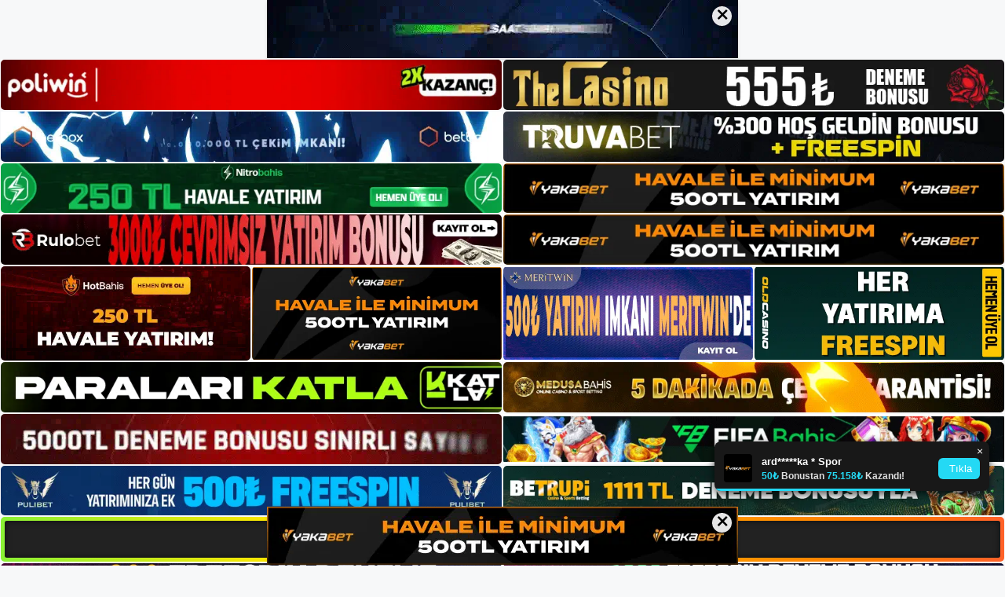

--- FILE ---
content_type: text/html; charset=UTF-8
request_url: https://kozmobetkayit.com/tag/cozmobet-kapali-mi/
body_size: 19108
content:
<!DOCTYPE html>
<html lang="tr">
<head>
	<meta name="google-site-verification" content="7eYKR-snYTBpvklTz1VMFiFh31faEi-fn3dfh7-Mbzk" />
	<meta charset="UTF-8">
	<meta name='robots' content='index, follow, max-image-preview:large, max-snippet:-1, max-video-preview:-1' />
<meta name="generator" content="Bu sitenin AMP ve CDN (İç Link) kurulumu emrenogay.com tarafından yapılmıştır."/><meta name="viewport" content="width=device-width, initial-scale=1">
	<!-- This site is optimized with the Yoast SEO plugin v26.8 - https://yoast.com/product/yoast-seo-wordpress/ -->
	<title>cozmobet kapalı mı - Cozmobet Giriş, Cozmobet Yeni Adresi</title>
	<link rel="canonical" href="https://kozmobetkayit.com/tag/cozmobet-kapali-mi/" />
	<meta property="og:locale" content="tr_TR" />
	<meta property="og:type" content="article" />
	<meta property="og:title" content="cozmobet kapalı mı - Cozmobet Giriş, Cozmobet Yeni Adresi" />
	<meta property="og:url" content="https://kozmobetkayit.com/tag/cozmobet-kapali-mi/" />
	<meta property="og:site_name" content="Cozmobet Giriş, Cozmobet Yeni Adresi" />
	<meta name="twitter:card" content="summary_large_image" />
	<script type="application/ld+json" class="yoast-schema-graph">{"@context":"https://schema.org","@graph":[{"@type":"CollectionPage","@id":"https://kozmobetkayit.com/tag/cozmobet-kapali-mi/","url":"https://kozmobetkayit.com/tag/cozmobet-kapali-mi/","name":"cozmobet kapalı mı - Cozmobet Giriş, Cozmobet Yeni Adresi","isPartOf":{"@id":"https://kozmobetkayit.com/#website"},"primaryImageOfPage":{"@id":"https://kozmobetkayit.com/tag/cozmobet-kapali-mi/#primaryimage"},"image":{"@id":"https://kozmobetkayit.com/tag/cozmobet-kapali-mi/#primaryimage"},"thumbnailUrl":"https://kozmobetkayit.com/wp-content/uploads/2023/05/cozmobet-spor-bahisleri.jpg","breadcrumb":{"@id":"https://kozmobetkayit.com/tag/cozmobet-kapali-mi/#breadcrumb"},"inLanguage":"tr"},{"@type":"ImageObject","inLanguage":"tr","@id":"https://kozmobetkayit.com/tag/cozmobet-kapali-mi/#primaryimage","url":"https://kozmobetkayit.com/wp-content/uploads/2023/05/cozmobet-spor-bahisleri.jpg","contentUrl":"https://kozmobetkayit.com/wp-content/uploads/2023/05/cozmobet-spor-bahisleri.jpg","width":1920,"height":1080,"caption":"Cozmobet bahis sitesinin bahis bölümünde yer alan oran oyunları genellikle poker, rulet, blackjack ve bakara olarak oynanır, ancak bahisçilere her zaman yardımcı olmak için mevcuttur"},{"@type":"BreadcrumbList","@id":"https://kozmobetkayit.com/tag/cozmobet-kapali-mi/#breadcrumb","itemListElement":[{"@type":"ListItem","position":1,"name":"Anasayfa","item":"https://kozmobetkayit.com/"},{"@type":"ListItem","position":2,"name":"cozmobet kapalı mı"}]},{"@type":"WebSite","@id":"https://kozmobetkayit.com/#website","url":"https://kozmobetkayit.com/","name":"Cozmobet Giriş, Cozmobet Yeni Adresi","description":"Cozmobet Bahis Sitesi","publisher":{"@id":"https://kozmobetkayit.com/#/schema/person/623a0b592ca1bf2f5df64f0cb075f416"},"potentialAction":[{"@type":"SearchAction","target":{"@type":"EntryPoint","urlTemplate":"https://kozmobetkayit.com/?s={search_term_string}"},"query-input":{"@type":"PropertyValueSpecification","valueRequired":true,"valueName":"search_term_string"}}],"inLanguage":"tr"},{"@type":["Person","Organization"],"@id":"https://kozmobetkayit.com/#/schema/person/623a0b592ca1bf2f5df64f0cb075f416","name":"kozmobet","image":{"@type":"ImageObject","inLanguage":"tr","@id":"https://kozmobetkayit.com/#/schema/person/image/","url":"https://kozmobetkayit.com/wp-content/uploads/2023/05/cropped-Cozmobet-Para-Yatirma-ve-Cekme.jpg","contentUrl":"https://kozmobetkayit.com/wp-content/uploads/2023/05/cropped-Cozmobet-Para-Yatirma-ve-Cekme.jpg","width":230,"height":49,"caption":"kozmobet"},"logo":{"@id":"https://kozmobetkayit.com/#/schema/person/image/"}}]}</script>
	<!-- / Yoast SEO plugin. -->


<link rel="alternate" type="application/rss+xml" title="Cozmobet Giriş, Cozmobet Yeni Adresi &raquo; akışı" href="https://kozmobetkayit.com/feed/" />
<link rel="alternate" type="application/rss+xml" title="Cozmobet Giriş, Cozmobet Yeni Adresi &raquo; yorum akışı" href="https://kozmobetkayit.com/comments/feed/" />
<link rel="alternate" type="application/rss+xml" title="Cozmobet Giriş, Cozmobet Yeni Adresi &raquo; cozmobet kapalı mı etiket akışı" href="https://kozmobetkayit.com/tag/cozmobet-kapali-mi/feed/" />
<style id='wp-img-auto-sizes-contain-inline-css'>
img:is([sizes=auto i],[sizes^="auto," i]){contain-intrinsic-size:3000px 1500px}
/*# sourceURL=wp-img-auto-sizes-contain-inline-css */
</style>
<style id='wp-emoji-styles-inline-css'>

	img.wp-smiley, img.emoji {
		display: inline !important;
		border: none !important;
		box-shadow: none !important;
		height: 1em !important;
		width: 1em !important;
		margin: 0 0.07em !important;
		vertical-align: -0.1em !important;
		background: none !important;
		padding: 0 !important;
	}
/*# sourceURL=wp-emoji-styles-inline-css */
</style>
<style id='wp-block-library-inline-css'>
:root{--wp-block-synced-color:#7a00df;--wp-block-synced-color--rgb:122,0,223;--wp-bound-block-color:var(--wp-block-synced-color);--wp-editor-canvas-background:#ddd;--wp-admin-theme-color:#007cba;--wp-admin-theme-color--rgb:0,124,186;--wp-admin-theme-color-darker-10:#006ba1;--wp-admin-theme-color-darker-10--rgb:0,107,160.5;--wp-admin-theme-color-darker-20:#005a87;--wp-admin-theme-color-darker-20--rgb:0,90,135;--wp-admin-border-width-focus:2px}@media (min-resolution:192dpi){:root{--wp-admin-border-width-focus:1.5px}}.wp-element-button{cursor:pointer}:root .has-very-light-gray-background-color{background-color:#eee}:root .has-very-dark-gray-background-color{background-color:#313131}:root .has-very-light-gray-color{color:#eee}:root .has-very-dark-gray-color{color:#313131}:root .has-vivid-green-cyan-to-vivid-cyan-blue-gradient-background{background:linear-gradient(135deg,#00d084,#0693e3)}:root .has-purple-crush-gradient-background{background:linear-gradient(135deg,#34e2e4,#4721fb 50%,#ab1dfe)}:root .has-hazy-dawn-gradient-background{background:linear-gradient(135deg,#faaca8,#dad0ec)}:root .has-subdued-olive-gradient-background{background:linear-gradient(135deg,#fafae1,#67a671)}:root .has-atomic-cream-gradient-background{background:linear-gradient(135deg,#fdd79a,#004a59)}:root .has-nightshade-gradient-background{background:linear-gradient(135deg,#330968,#31cdcf)}:root .has-midnight-gradient-background{background:linear-gradient(135deg,#020381,#2874fc)}:root{--wp--preset--font-size--normal:16px;--wp--preset--font-size--huge:42px}.has-regular-font-size{font-size:1em}.has-larger-font-size{font-size:2.625em}.has-normal-font-size{font-size:var(--wp--preset--font-size--normal)}.has-huge-font-size{font-size:var(--wp--preset--font-size--huge)}.has-text-align-center{text-align:center}.has-text-align-left{text-align:left}.has-text-align-right{text-align:right}.has-fit-text{white-space:nowrap!important}#end-resizable-editor-section{display:none}.aligncenter{clear:both}.items-justified-left{justify-content:flex-start}.items-justified-center{justify-content:center}.items-justified-right{justify-content:flex-end}.items-justified-space-between{justify-content:space-between}.screen-reader-text{border:0;clip-path:inset(50%);height:1px;margin:-1px;overflow:hidden;padding:0;position:absolute;width:1px;word-wrap:normal!important}.screen-reader-text:focus{background-color:#ddd;clip-path:none;color:#444;display:block;font-size:1em;height:auto;left:5px;line-height:normal;padding:15px 23px 14px;text-decoration:none;top:5px;width:auto;z-index:100000}html :where(.has-border-color){border-style:solid}html :where([style*=border-top-color]){border-top-style:solid}html :where([style*=border-right-color]){border-right-style:solid}html :where([style*=border-bottom-color]){border-bottom-style:solid}html :where([style*=border-left-color]){border-left-style:solid}html :where([style*=border-width]){border-style:solid}html :where([style*=border-top-width]){border-top-style:solid}html :where([style*=border-right-width]){border-right-style:solid}html :where([style*=border-bottom-width]){border-bottom-style:solid}html :where([style*=border-left-width]){border-left-style:solid}html :where(img[class*=wp-image-]){height:auto;max-width:100%}:where(figure){margin:0 0 1em}html :where(.is-position-sticky){--wp-admin--admin-bar--position-offset:var(--wp-admin--admin-bar--height,0px)}@media screen and (max-width:600px){html :where(.is-position-sticky){--wp-admin--admin-bar--position-offset:0px}}

/*# sourceURL=wp-block-library-inline-css */
</style><style id='wp-block-archives-inline-css'>
.wp-block-archives{box-sizing:border-box}.wp-block-archives-dropdown label{display:block}
/*# sourceURL=https://kozmobetkayit.com/wp-includes/blocks/archives/style.min.css */
</style>
<style id='wp-block-categories-inline-css'>
.wp-block-categories{box-sizing:border-box}.wp-block-categories.alignleft{margin-right:2em}.wp-block-categories.alignright{margin-left:2em}.wp-block-categories.wp-block-categories-dropdown.aligncenter{text-align:center}.wp-block-categories .wp-block-categories__label{display:block;width:100%}
/*# sourceURL=https://kozmobetkayit.com/wp-includes/blocks/categories/style.min.css */
</style>
<style id='wp-block-heading-inline-css'>
h1:where(.wp-block-heading).has-background,h2:where(.wp-block-heading).has-background,h3:where(.wp-block-heading).has-background,h4:where(.wp-block-heading).has-background,h5:where(.wp-block-heading).has-background,h6:where(.wp-block-heading).has-background{padding:1.25em 2.375em}h1.has-text-align-left[style*=writing-mode]:where([style*=vertical-lr]),h1.has-text-align-right[style*=writing-mode]:where([style*=vertical-rl]),h2.has-text-align-left[style*=writing-mode]:where([style*=vertical-lr]),h2.has-text-align-right[style*=writing-mode]:where([style*=vertical-rl]),h3.has-text-align-left[style*=writing-mode]:where([style*=vertical-lr]),h3.has-text-align-right[style*=writing-mode]:where([style*=vertical-rl]),h4.has-text-align-left[style*=writing-mode]:where([style*=vertical-lr]),h4.has-text-align-right[style*=writing-mode]:where([style*=vertical-rl]),h5.has-text-align-left[style*=writing-mode]:where([style*=vertical-lr]),h5.has-text-align-right[style*=writing-mode]:where([style*=vertical-rl]),h6.has-text-align-left[style*=writing-mode]:where([style*=vertical-lr]),h6.has-text-align-right[style*=writing-mode]:where([style*=vertical-rl]){rotate:180deg}
/*# sourceURL=https://kozmobetkayit.com/wp-includes/blocks/heading/style.min.css */
</style>
<style id='wp-block-latest-posts-inline-css'>
.wp-block-latest-posts{box-sizing:border-box}.wp-block-latest-posts.alignleft{margin-right:2em}.wp-block-latest-posts.alignright{margin-left:2em}.wp-block-latest-posts.wp-block-latest-posts__list{list-style:none}.wp-block-latest-posts.wp-block-latest-posts__list li{clear:both;overflow-wrap:break-word}.wp-block-latest-posts.is-grid{display:flex;flex-wrap:wrap}.wp-block-latest-posts.is-grid li{margin:0 1.25em 1.25em 0;width:100%}@media (min-width:600px){.wp-block-latest-posts.columns-2 li{width:calc(50% - .625em)}.wp-block-latest-posts.columns-2 li:nth-child(2n){margin-right:0}.wp-block-latest-posts.columns-3 li{width:calc(33.33333% - .83333em)}.wp-block-latest-posts.columns-3 li:nth-child(3n){margin-right:0}.wp-block-latest-posts.columns-4 li{width:calc(25% - .9375em)}.wp-block-latest-posts.columns-4 li:nth-child(4n){margin-right:0}.wp-block-latest-posts.columns-5 li{width:calc(20% - 1em)}.wp-block-latest-posts.columns-5 li:nth-child(5n){margin-right:0}.wp-block-latest-posts.columns-6 li{width:calc(16.66667% - 1.04167em)}.wp-block-latest-posts.columns-6 li:nth-child(6n){margin-right:0}}:root :where(.wp-block-latest-posts.is-grid){padding:0}:root :where(.wp-block-latest-posts.wp-block-latest-posts__list){padding-left:0}.wp-block-latest-posts__post-author,.wp-block-latest-posts__post-date{display:block;font-size:.8125em}.wp-block-latest-posts__post-excerpt,.wp-block-latest-posts__post-full-content{margin-bottom:1em;margin-top:.5em}.wp-block-latest-posts__featured-image a{display:inline-block}.wp-block-latest-posts__featured-image img{height:auto;max-width:100%;width:auto}.wp-block-latest-posts__featured-image.alignleft{float:left;margin-right:1em}.wp-block-latest-posts__featured-image.alignright{float:right;margin-left:1em}.wp-block-latest-posts__featured-image.aligncenter{margin-bottom:1em;text-align:center}
/*# sourceURL=https://kozmobetkayit.com/wp-includes/blocks/latest-posts/style.min.css */
</style>
<style id='wp-block-tag-cloud-inline-css'>
.wp-block-tag-cloud{box-sizing:border-box}.wp-block-tag-cloud.aligncenter{justify-content:center;text-align:center}.wp-block-tag-cloud a{display:inline-block;margin-right:5px}.wp-block-tag-cloud span{display:inline-block;margin-left:5px;text-decoration:none}:root :where(.wp-block-tag-cloud.is-style-outline){display:flex;flex-wrap:wrap;gap:1ch}:root :where(.wp-block-tag-cloud.is-style-outline a){border:1px solid;font-size:unset!important;margin-right:0;padding:1ch 2ch;text-decoration:none!important}
/*# sourceURL=https://kozmobetkayit.com/wp-includes/blocks/tag-cloud/style.min.css */
</style>
<style id='wp-block-group-inline-css'>
.wp-block-group{box-sizing:border-box}:where(.wp-block-group.wp-block-group-is-layout-constrained){position:relative}
/*# sourceURL=https://kozmobetkayit.com/wp-includes/blocks/group/style.min.css */
</style>
<style id='global-styles-inline-css'>
:root{--wp--preset--aspect-ratio--square: 1;--wp--preset--aspect-ratio--4-3: 4/3;--wp--preset--aspect-ratio--3-4: 3/4;--wp--preset--aspect-ratio--3-2: 3/2;--wp--preset--aspect-ratio--2-3: 2/3;--wp--preset--aspect-ratio--16-9: 16/9;--wp--preset--aspect-ratio--9-16: 9/16;--wp--preset--color--black: #000000;--wp--preset--color--cyan-bluish-gray: #abb8c3;--wp--preset--color--white: #ffffff;--wp--preset--color--pale-pink: #f78da7;--wp--preset--color--vivid-red: #cf2e2e;--wp--preset--color--luminous-vivid-orange: #ff6900;--wp--preset--color--luminous-vivid-amber: #fcb900;--wp--preset--color--light-green-cyan: #7bdcb5;--wp--preset--color--vivid-green-cyan: #00d084;--wp--preset--color--pale-cyan-blue: #8ed1fc;--wp--preset--color--vivid-cyan-blue: #0693e3;--wp--preset--color--vivid-purple: #9b51e0;--wp--preset--color--contrast: var(--contrast);--wp--preset--color--contrast-2: var(--contrast-2);--wp--preset--color--contrast-3: var(--contrast-3);--wp--preset--color--base: var(--base);--wp--preset--color--base-2: var(--base-2);--wp--preset--color--base-3: var(--base-3);--wp--preset--color--accent: var(--accent);--wp--preset--gradient--vivid-cyan-blue-to-vivid-purple: linear-gradient(135deg,rgb(6,147,227) 0%,rgb(155,81,224) 100%);--wp--preset--gradient--light-green-cyan-to-vivid-green-cyan: linear-gradient(135deg,rgb(122,220,180) 0%,rgb(0,208,130) 100%);--wp--preset--gradient--luminous-vivid-amber-to-luminous-vivid-orange: linear-gradient(135deg,rgb(252,185,0) 0%,rgb(255,105,0) 100%);--wp--preset--gradient--luminous-vivid-orange-to-vivid-red: linear-gradient(135deg,rgb(255,105,0) 0%,rgb(207,46,46) 100%);--wp--preset--gradient--very-light-gray-to-cyan-bluish-gray: linear-gradient(135deg,rgb(238,238,238) 0%,rgb(169,184,195) 100%);--wp--preset--gradient--cool-to-warm-spectrum: linear-gradient(135deg,rgb(74,234,220) 0%,rgb(151,120,209) 20%,rgb(207,42,186) 40%,rgb(238,44,130) 60%,rgb(251,105,98) 80%,rgb(254,248,76) 100%);--wp--preset--gradient--blush-light-purple: linear-gradient(135deg,rgb(255,206,236) 0%,rgb(152,150,240) 100%);--wp--preset--gradient--blush-bordeaux: linear-gradient(135deg,rgb(254,205,165) 0%,rgb(254,45,45) 50%,rgb(107,0,62) 100%);--wp--preset--gradient--luminous-dusk: linear-gradient(135deg,rgb(255,203,112) 0%,rgb(199,81,192) 50%,rgb(65,88,208) 100%);--wp--preset--gradient--pale-ocean: linear-gradient(135deg,rgb(255,245,203) 0%,rgb(182,227,212) 50%,rgb(51,167,181) 100%);--wp--preset--gradient--electric-grass: linear-gradient(135deg,rgb(202,248,128) 0%,rgb(113,206,126) 100%);--wp--preset--gradient--midnight: linear-gradient(135deg,rgb(2,3,129) 0%,rgb(40,116,252) 100%);--wp--preset--font-size--small: 13px;--wp--preset--font-size--medium: 20px;--wp--preset--font-size--large: 36px;--wp--preset--font-size--x-large: 42px;--wp--preset--spacing--20: 0.44rem;--wp--preset--spacing--30: 0.67rem;--wp--preset--spacing--40: 1rem;--wp--preset--spacing--50: 1.5rem;--wp--preset--spacing--60: 2.25rem;--wp--preset--spacing--70: 3.38rem;--wp--preset--spacing--80: 5.06rem;--wp--preset--shadow--natural: 6px 6px 9px rgba(0, 0, 0, 0.2);--wp--preset--shadow--deep: 12px 12px 50px rgba(0, 0, 0, 0.4);--wp--preset--shadow--sharp: 6px 6px 0px rgba(0, 0, 0, 0.2);--wp--preset--shadow--outlined: 6px 6px 0px -3px rgb(255, 255, 255), 6px 6px rgb(0, 0, 0);--wp--preset--shadow--crisp: 6px 6px 0px rgb(0, 0, 0);}:where(.is-layout-flex){gap: 0.5em;}:where(.is-layout-grid){gap: 0.5em;}body .is-layout-flex{display: flex;}.is-layout-flex{flex-wrap: wrap;align-items: center;}.is-layout-flex > :is(*, div){margin: 0;}body .is-layout-grid{display: grid;}.is-layout-grid > :is(*, div){margin: 0;}:where(.wp-block-columns.is-layout-flex){gap: 2em;}:where(.wp-block-columns.is-layout-grid){gap: 2em;}:where(.wp-block-post-template.is-layout-flex){gap: 1.25em;}:where(.wp-block-post-template.is-layout-grid){gap: 1.25em;}.has-black-color{color: var(--wp--preset--color--black) !important;}.has-cyan-bluish-gray-color{color: var(--wp--preset--color--cyan-bluish-gray) !important;}.has-white-color{color: var(--wp--preset--color--white) !important;}.has-pale-pink-color{color: var(--wp--preset--color--pale-pink) !important;}.has-vivid-red-color{color: var(--wp--preset--color--vivid-red) !important;}.has-luminous-vivid-orange-color{color: var(--wp--preset--color--luminous-vivid-orange) !important;}.has-luminous-vivid-amber-color{color: var(--wp--preset--color--luminous-vivid-amber) !important;}.has-light-green-cyan-color{color: var(--wp--preset--color--light-green-cyan) !important;}.has-vivid-green-cyan-color{color: var(--wp--preset--color--vivid-green-cyan) !important;}.has-pale-cyan-blue-color{color: var(--wp--preset--color--pale-cyan-blue) !important;}.has-vivid-cyan-blue-color{color: var(--wp--preset--color--vivid-cyan-blue) !important;}.has-vivid-purple-color{color: var(--wp--preset--color--vivid-purple) !important;}.has-black-background-color{background-color: var(--wp--preset--color--black) !important;}.has-cyan-bluish-gray-background-color{background-color: var(--wp--preset--color--cyan-bluish-gray) !important;}.has-white-background-color{background-color: var(--wp--preset--color--white) !important;}.has-pale-pink-background-color{background-color: var(--wp--preset--color--pale-pink) !important;}.has-vivid-red-background-color{background-color: var(--wp--preset--color--vivid-red) !important;}.has-luminous-vivid-orange-background-color{background-color: var(--wp--preset--color--luminous-vivid-orange) !important;}.has-luminous-vivid-amber-background-color{background-color: var(--wp--preset--color--luminous-vivid-amber) !important;}.has-light-green-cyan-background-color{background-color: var(--wp--preset--color--light-green-cyan) !important;}.has-vivid-green-cyan-background-color{background-color: var(--wp--preset--color--vivid-green-cyan) !important;}.has-pale-cyan-blue-background-color{background-color: var(--wp--preset--color--pale-cyan-blue) !important;}.has-vivid-cyan-blue-background-color{background-color: var(--wp--preset--color--vivid-cyan-blue) !important;}.has-vivid-purple-background-color{background-color: var(--wp--preset--color--vivid-purple) !important;}.has-black-border-color{border-color: var(--wp--preset--color--black) !important;}.has-cyan-bluish-gray-border-color{border-color: var(--wp--preset--color--cyan-bluish-gray) !important;}.has-white-border-color{border-color: var(--wp--preset--color--white) !important;}.has-pale-pink-border-color{border-color: var(--wp--preset--color--pale-pink) !important;}.has-vivid-red-border-color{border-color: var(--wp--preset--color--vivid-red) !important;}.has-luminous-vivid-orange-border-color{border-color: var(--wp--preset--color--luminous-vivid-orange) !important;}.has-luminous-vivid-amber-border-color{border-color: var(--wp--preset--color--luminous-vivid-amber) !important;}.has-light-green-cyan-border-color{border-color: var(--wp--preset--color--light-green-cyan) !important;}.has-vivid-green-cyan-border-color{border-color: var(--wp--preset--color--vivid-green-cyan) !important;}.has-pale-cyan-blue-border-color{border-color: var(--wp--preset--color--pale-cyan-blue) !important;}.has-vivid-cyan-blue-border-color{border-color: var(--wp--preset--color--vivid-cyan-blue) !important;}.has-vivid-purple-border-color{border-color: var(--wp--preset--color--vivid-purple) !important;}.has-vivid-cyan-blue-to-vivid-purple-gradient-background{background: var(--wp--preset--gradient--vivid-cyan-blue-to-vivid-purple) !important;}.has-light-green-cyan-to-vivid-green-cyan-gradient-background{background: var(--wp--preset--gradient--light-green-cyan-to-vivid-green-cyan) !important;}.has-luminous-vivid-amber-to-luminous-vivid-orange-gradient-background{background: var(--wp--preset--gradient--luminous-vivid-amber-to-luminous-vivid-orange) !important;}.has-luminous-vivid-orange-to-vivid-red-gradient-background{background: var(--wp--preset--gradient--luminous-vivid-orange-to-vivid-red) !important;}.has-very-light-gray-to-cyan-bluish-gray-gradient-background{background: var(--wp--preset--gradient--very-light-gray-to-cyan-bluish-gray) !important;}.has-cool-to-warm-spectrum-gradient-background{background: var(--wp--preset--gradient--cool-to-warm-spectrum) !important;}.has-blush-light-purple-gradient-background{background: var(--wp--preset--gradient--blush-light-purple) !important;}.has-blush-bordeaux-gradient-background{background: var(--wp--preset--gradient--blush-bordeaux) !important;}.has-luminous-dusk-gradient-background{background: var(--wp--preset--gradient--luminous-dusk) !important;}.has-pale-ocean-gradient-background{background: var(--wp--preset--gradient--pale-ocean) !important;}.has-electric-grass-gradient-background{background: var(--wp--preset--gradient--electric-grass) !important;}.has-midnight-gradient-background{background: var(--wp--preset--gradient--midnight) !important;}.has-small-font-size{font-size: var(--wp--preset--font-size--small) !important;}.has-medium-font-size{font-size: var(--wp--preset--font-size--medium) !important;}.has-large-font-size{font-size: var(--wp--preset--font-size--large) !important;}.has-x-large-font-size{font-size: var(--wp--preset--font-size--x-large) !important;}
/*# sourceURL=global-styles-inline-css */
</style>

<style id='classic-theme-styles-inline-css'>
/*! This file is auto-generated */
.wp-block-button__link{color:#fff;background-color:#32373c;border-radius:9999px;box-shadow:none;text-decoration:none;padding:calc(.667em + 2px) calc(1.333em + 2px);font-size:1.125em}.wp-block-file__button{background:#32373c;color:#fff;text-decoration:none}
/*# sourceURL=/wp-includes/css/classic-themes.min.css */
</style>
<link rel='stylesheet' id='generate-style-css' href='https://kozmobetkayit.com/wp-content/themes/generatepress/assets/css/main.min.css?ver=3.3.0' media='all' />
<style id='generate-style-inline-css'>
body{background-color:var(--base-2);color:var(--contrast);}a{color:var(--accent);}a{text-decoration:underline;}.entry-title a, .site-branding a, a.button, .wp-block-button__link, .main-navigation a{text-decoration:none;}a:hover, a:focus, a:active{color:var(--contrast);}.wp-block-group__inner-container{max-width:1200px;margin-left:auto;margin-right:auto;}:root{--contrast:#222222;--contrast-2:#575760;--contrast-3:#b2b2be;--base:#f0f0f0;--base-2:#f7f8f9;--base-3:#ffffff;--accent:#1e73be;}:root .has-contrast-color{color:var(--contrast);}:root .has-contrast-background-color{background-color:var(--contrast);}:root .has-contrast-2-color{color:var(--contrast-2);}:root .has-contrast-2-background-color{background-color:var(--contrast-2);}:root .has-contrast-3-color{color:var(--contrast-3);}:root .has-contrast-3-background-color{background-color:var(--contrast-3);}:root .has-base-color{color:var(--base);}:root .has-base-background-color{background-color:var(--base);}:root .has-base-2-color{color:var(--base-2);}:root .has-base-2-background-color{background-color:var(--base-2);}:root .has-base-3-color{color:var(--base-3);}:root .has-base-3-background-color{background-color:var(--base-3);}:root .has-accent-color{color:var(--accent);}:root .has-accent-background-color{background-color:var(--accent);}.top-bar{background-color:#636363;color:#ffffff;}.top-bar a{color:#ffffff;}.top-bar a:hover{color:#303030;}.site-header{background-color:var(--base-3);}.main-title a,.main-title a:hover{color:var(--contrast);}.site-description{color:var(--contrast-2);}.mobile-menu-control-wrapper .menu-toggle,.mobile-menu-control-wrapper .menu-toggle:hover,.mobile-menu-control-wrapper .menu-toggle:focus,.has-inline-mobile-toggle #site-navigation.toggled{background-color:rgba(0, 0, 0, 0.02);}.main-navigation,.main-navigation ul ul{background-color:var(--base-3);}.main-navigation .main-nav ul li a, .main-navigation .menu-toggle, .main-navigation .menu-bar-items{color:var(--contrast);}.main-navigation .main-nav ul li:not([class*="current-menu-"]):hover > a, .main-navigation .main-nav ul li:not([class*="current-menu-"]):focus > a, .main-navigation .main-nav ul li.sfHover:not([class*="current-menu-"]) > a, .main-navigation .menu-bar-item:hover > a, .main-navigation .menu-bar-item.sfHover > a{color:var(--accent);}button.menu-toggle:hover,button.menu-toggle:focus{color:var(--contrast);}.main-navigation .main-nav ul li[class*="current-menu-"] > a{color:var(--accent);}.navigation-search input[type="search"],.navigation-search input[type="search"]:active, .navigation-search input[type="search"]:focus, .main-navigation .main-nav ul li.search-item.active > a, .main-navigation .menu-bar-items .search-item.active > a{color:var(--accent);}.main-navigation ul ul{background-color:var(--base);}.separate-containers .inside-article, .separate-containers .comments-area, .separate-containers .page-header, .one-container .container, .separate-containers .paging-navigation, .inside-page-header{background-color:var(--base-3);}.entry-title a{color:var(--contrast);}.entry-title a:hover{color:var(--contrast-2);}.entry-meta{color:var(--contrast-2);}.sidebar .widget{background-color:var(--base-3);}.footer-widgets{background-color:var(--base-3);}.site-info{background-color:var(--base-3);}input[type="text"],input[type="email"],input[type="url"],input[type="password"],input[type="search"],input[type="tel"],input[type="number"],textarea,select{color:var(--contrast);background-color:var(--base-2);border-color:var(--base);}input[type="text"]:focus,input[type="email"]:focus,input[type="url"]:focus,input[type="password"]:focus,input[type="search"]:focus,input[type="tel"]:focus,input[type="number"]:focus,textarea:focus,select:focus{color:var(--contrast);background-color:var(--base-2);border-color:var(--contrast-3);}button,html input[type="button"],input[type="reset"],input[type="submit"],a.button,a.wp-block-button__link:not(.has-background){color:#ffffff;background-color:#55555e;}button:hover,html input[type="button"]:hover,input[type="reset"]:hover,input[type="submit"]:hover,a.button:hover,button:focus,html input[type="button"]:focus,input[type="reset"]:focus,input[type="submit"]:focus,a.button:focus,a.wp-block-button__link:not(.has-background):active,a.wp-block-button__link:not(.has-background):focus,a.wp-block-button__link:not(.has-background):hover{color:#ffffff;background-color:#3f4047;}a.generate-back-to-top{background-color:rgba( 0,0,0,0.4 );color:#ffffff;}a.generate-back-to-top:hover,a.generate-back-to-top:focus{background-color:rgba( 0,0,0,0.6 );color:#ffffff;}:root{--gp-search-modal-bg-color:var(--base-3);--gp-search-modal-text-color:var(--contrast);--gp-search-modal-overlay-bg-color:rgba(0,0,0,0.2);}@media (max-width:768px){.main-navigation .menu-bar-item:hover > a, .main-navigation .menu-bar-item.sfHover > a{background:none;color:var(--contrast);}}.nav-below-header .main-navigation .inside-navigation.grid-container, .nav-above-header .main-navigation .inside-navigation.grid-container{padding:0px 20px 0px 20px;}.site-main .wp-block-group__inner-container{padding:40px;}.separate-containers .paging-navigation{padding-top:20px;padding-bottom:20px;}.entry-content .alignwide, body:not(.no-sidebar) .entry-content .alignfull{margin-left:-40px;width:calc(100% + 80px);max-width:calc(100% + 80px);}.rtl .menu-item-has-children .dropdown-menu-toggle{padding-left:20px;}.rtl .main-navigation .main-nav ul li.menu-item-has-children > a{padding-right:20px;}@media (max-width:768px){.separate-containers .inside-article, .separate-containers .comments-area, .separate-containers .page-header, .separate-containers .paging-navigation, .one-container .site-content, .inside-page-header{padding:30px;}.site-main .wp-block-group__inner-container{padding:30px;}.inside-top-bar{padding-right:30px;padding-left:30px;}.inside-header{padding-right:30px;padding-left:30px;}.widget-area .widget{padding-top:30px;padding-right:30px;padding-bottom:30px;padding-left:30px;}.footer-widgets-container{padding-top:30px;padding-right:30px;padding-bottom:30px;padding-left:30px;}.inside-site-info{padding-right:30px;padding-left:30px;}.entry-content .alignwide, body:not(.no-sidebar) .entry-content .alignfull{margin-left:-30px;width:calc(100% + 60px);max-width:calc(100% + 60px);}.one-container .site-main .paging-navigation{margin-bottom:20px;}}/* End cached CSS */.is-right-sidebar{width:30%;}.is-left-sidebar{width:30%;}.site-content .content-area{width:70%;}@media (max-width:768px){.main-navigation .menu-toggle,.sidebar-nav-mobile:not(#sticky-placeholder){display:block;}.main-navigation ul,.gen-sidebar-nav,.main-navigation:not(.slideout-navigation):not(.toggled) .main-nav > ul,.has-inline-mobile-toggle #site-navigation .inside-navigation > *:not(.navigation-search):not(.main-nav){display:none;}.nav-align-right .inside-navigation,.nav-align-center .inside-navigation{justify-content:space-between;}.has-inline-mobile-toggle .mobile-menu-control-wrapper{display:flex;flex-wrap:wrap;}.has-inline-mobile-toggle .inside-header{flex-direction:row;text-align:left;flex-wrap:wrap;}.has-inline-mobile-toggle .header-widget,.has-inline-mobile-toggle #site-navigation{flex-basis:100%;}.nav-float-left .has-inline-mobile-toggle #site-navigation{order:10;}}
/*# sourceURL=generate-style-inline-css */
</style>
<link rel="https://api.w.org/" href="https://kozmobetkayit.com/wp-json/" /><link rel="alternate" title="JSON" type="application/json" href="https://kozmobetkayit.com/wp-json/wp/v2/tags/34" /><link rel="EditURI" type="application/rsd+xml" title="RSD" href="https://kozmobetkayit.com/xmlrpc.php?rsd" />
<meta name="generator" content="WordPress 6.9" />
<link rel="amphtml" href="https://kozmobetkayitcom.seokefre.com/tag/cozmobet-kapali-mi/amp/"><link rel="icon" href="https://kozmobetkayit.com/wp-content/uploads/2023/05/cropped-cropped-Cozmobet-Para-Yatirma-ve-Cekme-32x32.jpg" sizes="32x32" />
<link rel="icon" href="https://kozmobetkayit.com/wp-content/uploads/2023/05/cropped-cropped-Cozmobet-Para-Yatirma-ve-Cekme-192x192.jpg" sizes="192x192" />
<link rel="apple-touch-icon" href="https://kozmobetkayit.com/wp-content/uploads/2023/05/cropped-cropped-Cozmobet-Para-Yatirma-ve-Cekme-180x180.jpg" />
<meta name="msapplication-TileImage" content="https://kozmobetkayit.com/wp-content/uploads/2023/05/cropped-cropped-Cozmobet-Para-Yatirma-ve-Cekme-270x270.jpg" />
	<head>

    <meta charset="UTF-8">
    <meta name="viewport"
          content="width=device-width, user-scalable=no, initial-scale=1.0, maximum-scale=1.0, minimum-scale=1.0">
    <meta http-equiv="X-UA-Compatible" content="ie=edge">
    </head>



<style>

    .footer iframe{
        position:fixed;
        bottom:0;
        z-index:9999;
          
      }
      
  .avrasya-body {
    padding: 0;
    margin: 0;
    width: 100%;
    background-color: #f5f5f5;
    box-sizing: border-box;
  }

  .avrasya-footer-notifi iframe {
    position: fixed;
    bottom: 0;
    z-index: 9999999;
  }

  .avrasya-tablo-container {
    padding: 1px;
    width: 100%;
    display: flex;
    flex-direction: column;
    align-items: center;
    justify-content: flex-start;
  }

  .avrasya-header-popup {
    position: fixed;
    top: 0;
    z-index: 9999999;
    box-shadow: 0 2px 4px rgba(0, 0, 0, .1);
  }

  .avrasya-header-popup-content {
    margin: 0 auto;
  }

  .avrasya-header-popup-content img {
    width: 100%;
    object-fit: contain;
  }

  .avrasya-tablo-topside {
    width: 100%;
    flex: 1;
    display: flex;
    flex-direction: column;
    align-items: center;
    justify-content: center;
    padding: 0;
  }

  .avrasya-avrasya-tablo-topcard-continer,
  .avrasya-avrasya-tablo-card-continer,
  .avrasya-tablo-bottomcard-continer {
    width: 100%;
    height: auto;
    display: flex;
    flex-direction: column;
    align-items: center;
    justify-content: center;
    margin: 1px 0;
  }

  .avrasya-tablo-topcard,
  .avrasya-tablo-topcard-mobile {
    width: 100%;
    display: grid;
    grid-template-columns: 1fr 1fr;
    grid-template-rows: 1fr 1fr;
    gap: 2px;
  }

  .avrasya-tablo-topcard-mobile {
    display: none;
  }

  .avrasya-tablo-card,
  .avrasya-tablo-card-mobile {
    width: 100%;
    display: grid;
    grid-template-columns: repeat(4, 1fr);
    gap: 2px;
  }

  .avrasya-tablo-card-mobile {
    display: none;
  }

  .avrasya-tablo-bottomcard,
  .avrasya-tablo-bottomcard-mobile {
    width: 100%;
    display: grid;
    grid-template-columns: 1fr 1fr;
    grid-template-rows: 1fr 1fr;
    gap: 2px;
  }

  .avrasya-tablo-bottomcard-mobile {
    display: none;
  }

  .avrasya-tablo-topcard a,
  .avrasya-tablo-topcard-mobile a,
  .avrasya-tablo-card a,
  .avrasya-tablo-card-mobile a,
  .avrasya-tablo-bottomcard a,
  .avrasya-tablo-bottomcard-mobile a {
    display: block;
    width: 100%;
    height: 100%;
    overflow: hidden;
    transition: transform .3s ease;
    background-color: #fff;
  }

  .avrasya-tablo-topcard a img,
  .avrasya-tablo-topcard-mobile a img,
  .avrasya-tablo-card a img,
  .avrasya-tablo-card-mobile a img,
  .avrasya-tablo-bottomcard a img,
  .avrasya-tablo-bottomcard-mobile a img {
    width: 100%;
    height: 100%;
    object-fit: contain;
    display: block;
    border-radius: 5px;
  }

  .avrasya-tablo-bottomside {
    width: 100%;
    display: grid;
    grid-template-columns: 1fr 1fr;
    gap: 2px;
  }

  .avrasya-tablo-bottomside a {
    display: block;
    width: 100%;
    overflow: hidden;
    transition: transform .3s ease;
    background-color: #fff;
  }

  .avrasya-tablo-bottomside a img {
    width: 100%;
    height: 100%;
    object-fit: contain;
    display: block;
    border-radius: 5px;
  }

  .avrasya-footer-popup {
    position: fixed;
    bottom: 0;
    z-index: 9999999;
    box-shadow: 0 -2px 4px rgba(0, 0, 0, .1);
    margin-top: auto;
  }

  .avrasya-footer-popup-content {
    margin: 0 auto;
    padding: 0;
  }

  .avrasya-footer-popup-content img {
    width: 100%;
    object-fit: contain;
  }

  .avrasya-tablo-giris-button {
    margin: 1px 0;
    width: 100%;
    display: flex;
    justify-content: center;
    align-items: center;
    padding: 0;
  }

  .avrasya-footer-popup-content-left {
    margin-bottom: -6px;
  }

  .avrasya-header-popup-content-left {
    margin-bottom: -6px;
  }

  .avrasya-tablo-giris-button {
    margin: 1px 0;
    width: 100%;
    border-radius: 5px;
    padding: 0;
    background: linear-gradient(90deg,
        #00a2ff,
        #00ff73,
        #ffe600,
        #ff7b00,
        #ff00c8,
        #00a2ff);
    background-size: 300% 100%;
    animation: ledBorderMove 4s linear infinite;
    overflow: hidden;
  }

  .avrasya-tablo-giris-button a.button {
    text-align: center;
    display: flex;
    align-items: center;
    justify-content: center;
    margin: 5px;
    width: calc(100% - 4px);
    min-height: 44px;
    border-radius: 3px;
    background: #222;
    color: #fff;
    font-size: 18px;
    font-weight: bold;
    text-decoration: none;
    text-shadow: 0 2px 0 rgba(0, 0, 0, .4);
    box-shadow: inset 0 0 8px rgba(0, 0, 0, 0.6);
  }

  @keyframes ledBorderMove {
    0% {
      background-position: 0% 50%;
    }

    100% {
      background-position: 300% 50%;
    }
  }


  #close-top:checked~.avrasya-header-popup {
    display: none;
  }

  #close-bottom:checked~.avrasya-footer-popup {
    display: none;
  }

  .avrasya-tablo-banner-wrapper {
    position: relative;
  }

  .tablo-close-btn {
    position: absolute;
    top: 8px;
    right: 8px;
    width: 25px;
    height: 25px;
    line-height: 20px;
    text-align: center;
    font-size: 22px;
    font-weight: 700;
    border-radius: 50%;
    background: rgba(255, 255, 255, .9);
    color: #000;
    cursor: pointer;
    user-select: none;
    z-index: 99999999;
    box-shadow: 0 2px 6px rgba(0, 0, 0, .2);
  }

  .tablo-close-btn:hover,
  .tablo-close-btn:focus {
    outline: 2px solid rgba(255, 255, 255, .7);
  }

  .avrasya-tablo-bottomside-container {
    width: 100%;
    margin: 1px 0;
  }

  .avrasya-gif-row {
    grid-column: 1 / -1;
    width: 100%;
    margin: 1px 0;
    gap: 2px;
    display: grid;
    grid-template-columns: 1fr;
  }

  .avrasya-gif-row-mobile {
    display: none;
  }

  .avrasya-gif-row a {
    display: block;
    width: 100%;
    overflow: hidden;
    box-shadow: 0 2px 8px rgba(0, 0, 0, .1);
    transition: transform .3s ease;
    background-color: #fff;
  }

  .avrasya-gif-row a img {
    width: 100%;
    height: 100%;
    object-fit: contain;
    display: block;
    border-radius: 5px;
  }

  #close-top:checked~.avrasya-header-popup {
    display: none;
  }

  #close-top:checked~.header-spacer {
    display: none;
  }

  @media (min-width:600px) {

    .header-spacer {
      padding-bottom: 74px;
    }
  }

  @media (max-width: 1200px) {
    .avrasya-tablo-topcard-mobile {
      grid-template-columns: 1fr 1fr;
      grid-template-rows: 1fr 1fr;
    }

    .avrasya-tablo-card-mobile {
      grid-template-columns: repeat(4, 1fr);
    }

    .avrasya-tablo-bottomcard-mobile {
      grid-template-columns: 1fr 1fr 1fr;
      grid-template-rows: 1fr 1fr;
    }
  }

  @media (max-width: 900px) {
    .avrasya-gif-row {
      display: none;
    }

    .avrasya-gif-row-mobile {
      display: grid;
    }

    .avrasya-tablo-topcard-mobile,
    .avrasya-tablo-card-mobile,
    .avrasya-tablo-bottomcard-mobile {
      display: grid;
    }

    .avrasya-tablo-topcard,
    .avrasya-tablo-card,
    .avrasya-tablo-bottomcard {
      display: none;
    }

    .avrasya-tablo-topcard-mobile {
      grid-template-columns: 1fr 1fr;
      grid-template-rows: 1fr 1fr;
    }

    .avrasya-tablo-card-mobile {
      grid-template-columns: 1fr 1fr 1fr 1fr;
    }

    .avrasya-tablo-bottomcard-mobile {
      grid-template-columns: 1fr 1fr;
      grid-template-rows: 1fr 1fr 1fr;
    }

    .avrasya-tablo-bottomside {
      grid-template-columns: 1fr;
    }
  }

  @media (max-width:600px) {
    .header-spacer {
      width: 100%;
      aspect-ratio: var(--header-w, 600) / var(--header-h, 74);
    }
  }

  @media (max-width: 500px) {
    .avrasya-tablo-giris-button a.button {
      font-size: 15px;
    }

    .tablo-close-btn {
      width: 15px;
      height: 15px;
      font-size: 15px;
      line-height: 12px;
    }
  }

  @media (max-width: 400px) {
    .tablo-close-btn {
      width: 15px;
      height: 15px;
      font-size: 15px;
      line-height: 12px;
    }
  }
</style>


<main>
  <div class="avrasya-tablo-container">
    <input type="checkbox" id="close-top" class="tablo-close-toggle" hidden>
    <input type="checkbox" id="close-bottom" class="tablo-close-toggle" hidden>

          <div class="avrasya-header-popup">
        <div class="avrasya-header-popup-content avrasya-tablo-banner-wrapper">
          <label for="close-top" class="tablo-close-btn tablo-close-btn--top" aria-label="Üst bannerı kapat">×</label>
          <div class="avrasya-header-popup-content-left">
            <a href="http://shortslink2-4.com/headerbanner" rel="noopener">
              <img src="https://tabloproject2-2.com/modtablo/uploads/banner/popuphead.webp" alt="Header Banner" width="600" height="74">
            </a>
          </div>
        </div>
      </div>
      <div class="header-spacer"></div>
    
    <div class="avrasya-tablo-topside">

      <div class="avrasya-avrasya-tablo-topcard-continer">
        <div class="avrasya-tablo-topcard">
                      <a href="http://shortslink2-4.com/top1" rel="noopener">
              <img src="https://tabloproject2-2.com/modtablo/uploads/gif/poliwinweb-banner.webp" alt="" layout="responsive" width="800" height="80" layout="responsive" alt="Desktop banner">
            </a>
                      <a href="http://shortslink2-4.com/top2" rel="noopener">
              <img src="https://tabloproject2-2.com/modtablo/uploads/gif/thecasinoweb-banner.webp" alt="" layout="responsive" width="800" height="80" layout="responsive" alt="Desktop banner">
            </a>
                      <a href="http://shortslink2-4.com/top3" rel="noopener">
              <img src="https://tabloproject2-2.com/modtablo/uploads/gif/betboxweb-banner.webp" alt="" layout="responsive" width="800" height="80" layout="responsive" alt="Desktop banner">
            </a>
                      <a href="http://shortslink2-4.com/top4" rel="noopener">
              <img src="https://tabloproject2-2.com/modtablo/uploads/gif/truvabetweb-banner.webp" alt="" layout="responsive" width="800" height="80" layout="responsive" alt="Desktop banner">
            </a>
                      <a href="http://shortslink2-4.com/top5" rel="noopener">
              <img src="https://tabloproject2-2.com/modtablo/uploads/gif/nitrobahisweb-banner.webp" alt="" layout="responsive" width="800" height="80" layout="responsive" alt="Desktop banner">
            </a>
                      <a href="http://shortslink2-4.com/top6" rel="noopener">
              <img src="https://tabloproject2-2.com/modtablo/uploads/gif/yakabetweb-banner.webp" alt="" layout="responsive" width="800" height="80" layout="responsive" alt="Desktop banner">
            </a>
                      <a href="http://shortslink2-4.com/top7" rel="noopener">
              <img src="https://tabloproject2-2.com/modtablo/uploads/gif/rulobetweb-banner.webp" alt="" layout="responsive" width="800" height="80" layout="responsive" alt="Desktop banner">
            </a>
                      <a href="http://shortslink2-4.com/top8" rel="noopener">
              <img src="https://tabloproject2-2.com/modtablo/uploads/gif/yakabetweb-banner.webp" alt="" layout="responsive" width="800" height="80" layout="responsive" alt="Desktop banner">
            </a>
                  </div>
        <div class="avrasya-tablo-topcard-mobile">
                      <a href="http://shortslink2-4.com/top1" rel="noopener">
              <img src="https://tabloproject2-2.com/modtablo/uploads/gif/poliwinmobil-banner.webp" alt="" layout="responsive" width="210" height="50" layout="responsive" alt="Mobile banner">
            </a>
                      <a href="http://shortslink2-4.com/top2" rel="noopener">
              <img src="https://tabloproject2-2.com/modtablo/uploads/gif/thecasinomobil-banner.webp" alt="" layout="responsive" width="210" height="50" layout="responsive" alt="Mobile banner">
            </a>
                      <a href="http://shortslink2-4.com/top3" rel="noopener">
              <img src="https://tabloproject2-2.com/modtablo/uploads/gif/betboxmobil-banner.webp" alt="" layout="responsive" width="210" height="50" layout="responsive" alt="Mobile banner">
            </a>
                      <a href="http://shortslink2-4.com/top4" rel="noopener">
              <img src="https://tabloproject2-2.com/modtablo/uploads/gif/truvabetmobil-banner.webp" alt="" layout="responsive" width="210" height="50" layout="responsive" alt="Mobile banner">
            </a>
                      <a href="http://shortslink2-4.com/top5" rel="noopener">
              <img src="https://tabloproject2-2.com/modtablo/uploads/gif/nitrobahismobil-banner.webp" alt="" layout="responsive" width="210" height="50" layout="responsive" alt="Mobile banner">
            </a>
                      <a href="http://shortslink2-4.com/top6" rel="noopener">
              <img src="https://tabloproject2-2.com/modtablo/uploads/gif/yakabetmobil-banner.webp" alt="" layout="responsive" width="210" height="50" layout="responsive" alt="Mobile banner">
            </a>
                      <a href="http://shortslink2-4.com/top7" rel="noopener">
              <img src="https://tabloproject2-2.com/modtablo/uploads/gif/rulobetmobil-banner.webp" alt="" layout="responsive" width="210" height="50" layout="responsive" alt="Mobile banner">
            </a>
                      <a href="http://shortslink2-4.com/top8" rel="noopener">
              <img src="https://tabloproject2-2.com/modtablo/uploads/gif/yakabetmobil-banner.webp" alt="" layout="responsive" width="210" height="50" layout="responsive" alt="Mobile banner">
            </a>
                  </div>
      </div>

      <div class="avrasya-avrasya-tablo-card-continer">
        <div class="avrasya-tablo-card">
                      <a href="http://shortslink2-4.com/gif1" rel="noopener">
              <img src="https://tabloproject2-2.com/modtablo/uploads/gif/hotbahisweb.webp" alt="" layout="responsive" width="540" height="200" layout="responsive" alt="Desktop banner">
            </a>
                      <a href="http://shortslink2-4.com/gif2" rel="noopener">
              <img src="https://tabloproject2-2.com/modtablo/uploads/gif/yakabetweb.webp" alt="" layout="responsive" width="540" height="200" layout="responsive" alt="Desktop banner">
            </a>
                      <a href="http://shortslink2-4.com/gif4" rel="noopener">
              <img src="https://tabloproject2-2.com/modtablo/uploads/gif/meritwinweb.webp" alt="" layout="responsive" width="540" height="200" layout="responsive" alt="Desktop banner">
            </a>
                      <a href="http://shortslink2-4.com/gif3" rel="noopener">
              <img src="https://tabloproject2-2.com/modtablo/uploads/gif/oldcasinoweb.webp" alt="" layout="responsive" width="540" height="200" layout="responsive" alt="Desktop banner">
            </a>
                  </div>
        <div class="avrasya-tablo-card-mobile">
                      <a href="http://shortslink2-4.com/gif1" rel="noopener">
              <img src="https://tabloproject2-2.com/modtablo/uploads/gif/hotbahismobil.webp" alt="" layout="responsive" width="212" height="240" layout="responsive" alt="Mobile banner">
            </a>
                      <a href="http://shortslink2-4.com/gif2" rel="noopener">
              <img src="https://tabloproject2-2.com/modtablo/uploads/gif/yakabetmobil.webp" alt="" layout="responsive" width="212" height="240" layout="responsive" alt="Mobile banner">
            </a>
                      <a href="http://shortslink2-4.com/gif3" rel="noopener">
              <img src="https://tabloproject2-2.com/modtablo/uploads/gif/oldcasinomobil.webp" alt="" layout="responsive" width="212" height="240" layout="responsive" alt="Mobile banner">
            </a>
                      <a href="http://shortslink2-4.com/gif4" rel="noopener">
              <img src="https://tabloproject2-2.com/modtablo/uploads/gif/meritwinmobil.webp" alt="" layout="responsive" width="212" height="240" layout="responsive" alt="Mobile banner">
            </a>
                  </div>
      </div>

      <div class="avrasya-tablo-bottomcard-continer">
        <div class="avrasya-tablo-bottomcard">
                      <a href="http://shortslink2-4.com/banner1" rel="noopener">
              <img src="https://tabloproject2-2.com/modtablo/uploads/gif/katlaweb-banner.webp" alt="" layout="responsive" width="800" height="80" layout="responsive" alt="Desktop banner">
            </a>
                      <a href="http://shortslink2-4.com/banner2" rel="noopener">
              <img src="https://tabloproject2-2.com/modtablo/uploads/gif/medusabahisweb-banner.webp" alt="" layout="responsive" width="800" height="80" layout="responsive" alt="Desktop banner">
            </a>
                      <a href="http://shortslink2-4.com/banner3" rel="noopener">
              <img src="https://tabloproject2-2.com/modtablo/uploads/gif/wipbetweb-banner.webp" alt="" layout="responsive" width="800" height="80" layout="responsive" alt="Desktop banner">
            </a>
                      <a href="http://shortslink2-4.com/banner4" rel="noopener">
              <img src="https://tabloproject2-2.com/modtablo/uploads/gif/fifabahisweb-banner.webp" alt="" layout="responsive" width="800" height="80" layout="responsive" alt="Desktop banner">
            </a>
                      <a href="http://shortslink2-4.com/banner5" rel="noopener">
              <img src="https://tabloproject2-2.com/modtablo/uploads/gif/pulibetweb-banner.webp" alt="" layout="responsive" width="800" height="80" layout="responsive" alt="Desktop banner">
            </a>
                      <a href="http://shortslink2-4.com/banner6" rel="noopener">
              <img src="https://tabloproject2-2.com/modtablo/uploads/gif/betrupiweb-banner.webp" alt="" layout="responsive" width="800" height="80" layout="responsive" alt="Desktop banner">
            </a>
                  </div>
        <div class="avrasya-tablo-bottomcard-mobile">
                      <a href="http://shortslink2-4.com/banner1" rel="noopener">
              <img src="https://tabloproject2-2.com/modtablo/uploads/gif/katlamobil-banner.webp" alt="" layout="responsive" width="210" height="50" layout="responsive" alt="Mobile banner">
            </a>
                      <a href="http://shortslink2-4.com/banner2" rel="noopener">
              <img src="https://tabloproject2-2.com/modtablo/uploads/gif/medusabahismobil-banner.webp" alt="" layout="responsive" width="210" height="50" layout="responsive" alt="Mobile banner">
            </a>
                      <a href="http://shortslink2-4.com/banner3" rel="noopener">
              <img src="https://tabloproject2-2.com/modtablo/uploads/gif/wipbetmobil-banner.webp" alt="" layout="responsive" width="210" height="50" layout="responsive" alt="Mobile banner">
            </a>
                      <a href="http://shortslink2-4.com/banner4" rel="noopener">
              <img src="https://tabloproject2-2.com/modtablo/uploads/gif/fifabahismobil-banner.webp" alt="" layout="responsive" width="210" height="50" layout="responsive" alt="Mobile banner">
            </a>
                      <a href="http://shortslink2-4.com/banner5" rel="noopener">
              <img src="https://tabloproject2-2.com/modtablo/uploads/gif/pulibetmobil-banner.webp" alt="" layout="responsive" width="210" height="50" layout="responsive" alt="Mobile banner">
            </a>
                      <a href="http://shortslink2-4.com/banner6" rel="noopener">
              <img src="https://tabloproject2-2.com/modtablo/uploads/gif/betrupimobil-banner.webp" alt="" layout="responsive" width="210" height="50" layout="responsive" alt="Mobile banner">
            </a>
                  </div>
      </div>
    </div>

    <div class="avrasya-tablo-giris-button">
      <a class="button" href="http://shortslink2-4.com/marketingaff" rel="noopener">Cozmobet GİRİŞ İÇİN TIKLAYINIZ!</a>
    </div>



    <div class="avrasya-tablo-bottomside-container">
      <div class="avrasya-tablo-bottomside">
                  <a href="http://shortslink2-4.com/tablo1" rel="noopener" title="Site">
            <img src="https://tabloproject2-2.com/modtablo/uploads/oldcasino.webp" alt="" width="940" height="100" layout="responsive">
          </a>

                    <a href="http://shortslink2-4.com/tablo2" rel="noopener" title="Site">
            <img src="https://tabloproject2-2.com/modtablo/uploads/masterbetting.webp" alt="" width="940" height="100" layout="responsive">
          </a>

                    <a href="http://shortslink2-4.com/tablo3" rel="noopener" title="Site">
            <img src="https://tabloproject2-2.com/modtablo/uploads/casinra.webp" alt="" width="940" height="100" layout="responsive">
          </a>

                    <a href="http://shortslink2-4.com/tablo4" rel="noopener" title="Site">
            <img src="https://tabloproject2-2.com/modtablo/uploads/barbibet.webp" alt="" width="940" height="100" layout="responsive">
          </a>

                    <a href="http://shortslink2-4.com/tablo5" rel="noopener" title="Site">
            <img src="https://tabloproject2-2.com/modtablo/uploads/pusulabet.webp" alt="" width="940" height="100" layout="responsive">
          </a>

                    <a href="http://shortslink2-4.com/tablo6" rel="noopener" title="Site">
            <img src="https://tabloproject2-2.com/modtablo/uploads/casinoprom.webp" alt="" width="940" height="100" layout="responsive">
          </a>

                    <a href="http://shortslink2-4.com/tablo7" rel="noopener" title="Site">
            <img src="https://tabloproject2-2.com/modtablo/uploads/betra.webp" alt="" width="940" height="100" layout="responsive">
          </a>

                    <a href="http://shortslink2-4.com/tablo8" rel="noopener" title="Site">
            <img src="https://tabloproject2-2.com/modtablo/uploads/hiltonbet.webp" alt="" width="940" height="100" layout="responsive">
          </a>

                    <a href="http://shortslink2-4.com/tablo9" rel="noopener" title="Site">
            <img src="https://tabloproject2-2.com/modtablo/uploads/stonebahis.webp" alt="" width="940" height="100" layout="responsive">
          </a>

                    <a href="http://shortslink2-4.com/tablo10" rel="noopener" title="Site">
            <img src="https://tabloproject2-2.com/modtablo/uploads/maxwin.webp" alt="" width="940" height="100" layout="responsive">
          </a>

          
                          <div class="avrasya-gif-row">
                <a href="http://shortslink2-4.com/h11" rel="noopener" title="Gif">
                  <img src="https://tabloproject2-2.com/modtablo/uploads/gif/sahabetweb-h.webp" alt="" layout="responsive" height="45">
                </a>
              </div>
            
                          <div class="avrasya-gif-row-mobile">
                <a href="http://shortslink2-4.com/h11" rel="noopener" title="Gif">
                  <img src="https://tabloproject2-2.com/modtablo/uploads/gif/sahabetmobil-h.webp" alt="" layout="responsive" height="70">
                </a>
              </div>
            
                  <a href="http://shortslink2-4.com/tablo11" rel="noopener" title="Site">
            <img src="https://tabloproject2-2.com/modtablo/uploads/locabet.webp" alt="" width="940" height="100" layout="responsive">
          </a>

                    <a href="http://shortslink2-4.com/tablo12" rel="noopener" title="Site">
            <img src="https://tabloproject2-2.com/modtablo/uploads/romabet.webp" alt="" width="940" height="100" layout="responsive">
          </a>

                    <a href="http://shortslink2-4.com/tablo13" rel="noopener" title="Site">
            <img src="https://tabloproject2-2.com/modtablo/uploads/milosbet.webp" alt="" width="940" height="100" layout="responsive">
          </a>

                    <a href="http://shortslink2-4.com/tablo14" rel="noopener" title="Site">
            <img src="https://tabloproject2-2.com/modtablo/uploads/piabet.webp" alt="" width="940" height="100" layout="responsive">
          </a>

                    <a href="http://shortslink2-4.com/tablo15" rel="noopener" title="Site">
            <img src="https://tabloproject2-2.com/modtablo/uploads/gettobet.webp" alt="" width="940" height="100" layout="responsive">
          </a>

                    <a href="http://shortslink2-4.com/tablo16" rel="noopener" title="Site">
            <img src="https://tabloproject2-2.com/modtablo/uploads/betovis.webp" alt="" width="940" height="100" layout="responsive">
          </a>

                    <a href="http://shortslink2-4.com/tablo17" rel="noopener" title="Site">
            <img src="https://tabloproject2-2.com/modtablo/uploads/milbet.webp" alt="" width="940" height="100" layout="responsive">
          </a>

                    <a href="http://shortslink2-4.com/tablo18" rel="noopener" title="Site">
            <img src="https://tabloproject2-2.com/modtablo/uploads/imajbet.webp" alt="" width="940" height="100" layout="responsive">
          </a>

                    <a href="http://shortslink2-4.com/tablo19" rel="noopener" title="Site">
            <img src="https://tabloproject2-2.com/modtablo/uploads/vizebet.webp" alt="" width="940" height="100" layout="responsive">
          </a>

                    <a href="http://shortslink2-4.com/tablo20" rel="noopener" title="Site">
            <img src="https://tabloproject2-2.com/modtablo/uploads/mersobahis.webp" alt="" width="940" height="100" layout="responsive">
          </a>

          
                          <div class="avrasya-gif-row">
                <a href="http://shortslink2-4.com/h21" rel="noopener" title="Gif">
                  <img src="https://tabloproject2-2.com/modtablo/uploads/gif/wojobetweb-h.webp" alt="" layout="responsive" height="45">
                </a>
              </div>
            
                          <div class="avrasya-gif-row-mobile">
                <a href="http://shortslink2-4.com/h21" rel="noopener" title="Gif">
                  <img src="https://tabloproject2-2.com/modtablo/uploads/gif/wojobetmobil-h.webp" alt="" layout="responsive" height="70">
                </a>
              </div>
            
                  <a href="http://shortslink2-4.com/tablo21" rel="noopener" title="Site">
            <img src="https://tabloproject2-2.com/modtablo/uploads/tulipbet.webp" alt="" width="940" height="100" layout="responsive">
          </a>

                    <a href="http://shortslink2-4.com/tablo22" rel="noopener" title="Site">
            <img src="https://tabloproject2-2.com/modtablo/uploads/betgaranti.webp" alt="" width="940" height="100" layout="responsive">
          </a>

                    <a href="http://shortslink2-4.com/tablo23" rel="noopener" title="Site">
            <img src="https://tabloproject2-2.com/modtablo/uploads/kolaybet.webp" alt="" width="940" height="100" layout="responsive">
          </a>

                    <a href="http://shortslink2-4.com/tablo24" rel="noopener" title="Site">
            <img src="https://tabloproject2-2.com/modtablo/uploads/betlivo.webp" alt="" width="940" height="100" layout="responsive">
          </a>

                    <a href="http://shortslink2-4.com/tablo25" rel="noopener" title="Site">
            <img src="https://tabloproject2-2.com/modtablo/uploads/betpark.webp" alt="" width="940" height="100" layout="responsive">
          </a>

                    <a href="http://shortslink2-4.com/tablo26" rel="noopener" title="Site">
            <img src="https://tabloproject2-2.com/modtablo/uploads/huqqabet.webp" alt="" width="940" height="100" layout="responsive">
          </a>

                    <a href="http://shortslink2-4.com/tablo27" rel="noopener" title="Site">
            <img src="https://tabloproject2-2.com/modtablo/uploads/tuccobet.webp" alt="" width="940" height="100" layout="responsive">
          </a>

                    <a href="http://shortslink2-4.com/tablo28" rel="noopener" title="Site">
            <img src="https://tabloproject2-2.com/modtablo/uploads/kargabet.webp" alt="" width="940" height="100" layout="responsive">
          </a>

                    <a href="http://shortslink2-4.com/tablo29" rel="noopener" title="Site">
            <img src="https://tabloproject2-2.com/modtablo/uploads/epikbahis.webp" alt="" width="940" height="100" layout="responsive">
          </a>

                    <a href="http://shortslink2-4.com/tablo30" rel="noopener" title="Site">
            <img src="https://tabloproject2-2.com/modtablo/uploads/ilelebet.webp" alt="" width="940" height="100" layout="responsive">
          </a>

          
                          <div class="avrasya-gif-row">
                <a href="http://shortslink2-4.com/h31" rel="noopener" title="Gif">
                  <img src="https://tabloproject2-2.com/modtablo/uploads/gif/onwinweb-h.webp" alt="" layout="responsive" height="45">
                </a>
              </div>
            
                          <div class="avrasya-gif-row-mobile">
                <a href="http://shortslink2-4.com/h31" rel="noopener" title="Gif">
                  <img src="https://tabloproject2-2.com/modtablo/uploads/gif/onwinmobil-h.webp" alt="" layout="responsive" height="70">
                </a>
              </div>
            
                  <a href="http://shortslink2-4.com/tablo31" rel="noopener" title="Site">
            <img src="https://tabloproject2-2.com/modtablo/uploads/amgbahis.webp" alt="" width="940" height="100" layout="responsive">
          </a>

                    <a href="http://shortslink2-4.com/tablo32" rel="noopener" title="Site">
            <img src="https://tabloproject2-2.com/modtablo/uploads/ibizabet.webp" alt="" width="940" height="100" layout="responsive">
          </a>

                    <a href="http://shortslink2-4.com/tablo33" rel="noopener" title="Site">
            <img src="https://tabloproject2-2.com/modtablo/uploads/betci.webp" alt="" width="940" height="100" layout="responsive">
          </a>

                    <a href="http://shortslink2-4.com/tablo34" rel="noopener" title="Site">
            <img src="https://tabloproject2-2.com/modtablo/uploads/efesbetcasino.webp" alt="" width="940" height="100" layout="responsive">
          </a>

                    <a href="http://shortslink2-4.com/tablo35" rel="noopener" title="Site">
            <img src="https://tabloproject2-2.com/modtablo/uploads/bayconti.webp" alt="" width="940" height="100" layout="responsive">
          </a>

                    <a href="http://shortslink2-4.com/tablo36" rel="noopener" title="Site">
            <img src="https://tabloproject2-2.com/modtablo/uploads/verabet.webp" alt="" width="940" height="100" layout="responsive">
          </a>

                    <a href="http://shortslink2-4.com/tablo37" rel="noopener" title="Site">
            <img src="https://tabloproject2-2.com/modtablo/uploads/betist.webp" alt="" width="940" height="100" layout="responsive">
          </a>

                    <a href="http://shortslink2-4.com/tablo38" rel="noopener" title="Site">
            <img src="https://tabloproject2-2.com/modtablo/uploads/pisabet.webp" alt="" width="940" height="100" layout="responsive">
          </a>

                    <a href="http://shortslink2-4.com/tablo39" rel="noopener" title="Site">
            <img src="https://tabloproject2-2.com/modtablo/uploads/ganyanbet.webp" alt="" width="940" height="100" layout="responsive">
          </a>

                    <a href="http://shortslink2-4.com/tablo40" rel="noopener" title="Site">
            <img src="https://tabloproject2-2.com/modtablo/uploads/roketbet.webp" alt="" width="940" height="100" layout="responsive">
          </a>

          
                          <div class="avrasya-gif-row">
                <a href="http://shortslink2-4.com/h41" rel="noopener" title="Gif">
                  <img src="https://tabloproject2-2.com/modtablo/uploads/gif/tipobetweb-h.webp" alt="" layout="responsive" height="45">
                </a>
              </div>
            
                          <div class="avrasya-gif-row-mobile">
                <a href="http://shortslink2-4.com/h41" rel="noopener" title="Gif">
                  <img src="https://tabloproject2-2.com/modtablo/uploads/gif/tipobetmobil-h.webp" alt="" layout="responsive" height="70">
                </a>
              </div>
            
                  <a href="http://shortslink2-4.com/tablo41" rel="noopener" title="Site">
            <img src="https://tabloproject2-2.com/modtablo/uploads/nesilbet.webp" alt="" width="940" height="100" layout="responsive">
          </a>

                    <a href="http://shortslink2-4.com/tablo42" rel="noopener" title="Site">
            <img src="https://tabloproject2-2.com/modtablo/uploads/ganobet.webp" alt="" width="940" height="100" layout="responsive">
          </a>

                    <a href="http://shortslink2-4.com/tablo43" rel="noopener" title="Site">
            <img src="https://tabloproject2-2.com/modtablo/uploads/trwin.webp" alt="" width="940" height="100" layout="responsive">
          </a>

                    <a href="http://shortslink2-4.com/tablo44" rel="noopener" title="Site">
            <img src="https://tabloproject2-2.com/modtablo/uploads/netbahis.webp" alt="" width="940" height="100" layout="responsive">
          </a>

                    <a href="http://shortslink2-4.com/tablo45" rel="noopener" title="Site">
            <img src="https://tabloproject2-2.com/modtablo/uploads/enbet.webp" alt="" width="940" height="100" layout="responsive">
          </a>

                    <a href="http://shortslink2-4.com/tablo46" rel="noopener" title="Site">
            <img src="https://tabloproject2-2.com/modtablo/uploads/golegol.webp" alt="" width="940" height="100" layout="responsive">
          </a>

                    <a href="http://shortslink2-4.com/tablo47" rel="noopener" title="Site">
            <img src="https://tabloproject2-2.com/modtablo/uploads/exonbet.webp" alt="" width="940" height="100" layout="responsive">
          </a>

                    <a href="http://shortslink2-4.com/tablo48" rel="noopener" title="Site">
            <img src="https://tabloproject2-2.com/modtablo/uploads/suratbet.webp" alt="" width="940" height="100" layout="responsive">
          </a>

                    <a href="http://shortslink2-4.com/tablo49" rel="noopener" title="Site">
            <img src="https://tabloproject2-2.com/modtablo/uploads/kareasbet.webp" alt="" width="940" height="100" layout="responsive">
          </a>

                    <a href="http://shortslink2-4.com/tablo50" rel="noopener" title="Site">
            <img src="https://tabloproject2-2.com/modtablo/uploads/realbahis.webp" alt="" width="940" height="100" layout="responsive">
          </a>

          
                          <div class="avrasya-gif-row">
                <a href="http://shortslink2-4.com/h51" rel="noopener" title="Gif">
                  <img src="https://tabloproject2-2.com/modtablo/uploads/gif/sapphirepalaceweb-h.webp" alt="" layout="responsive" height="45">
                </a>
              </div>
            
                          <div class="avrasya-gif-row-mobile">
                <a href="http://shortslink2-4.com/h51" rel="noopener" title="Gif">
                  <img src="https://tabloproject2-2.com/modtablo/uploads/gif/sapphirepalacemobil-h.webp" alt="" layout="responsive" height="70">
                </a>
              </div>
            
                  <a href="http://shortslink2-4.com/tablo51" rel="noopener" title="Site">
            <img src="https://tabloproject2-2.com/modtablo/uploads/nisanbet.webp" alt="" width="940" height="100" layout="responsive">
          </a>

                    <a href="http://shortslink2-4.com/tablo52" rel="noopener" title="Site">
            <img src="https://tabloproject2-2.com/modtablo/uploads/ronabet.webp" alt="" width="940" height="100" layout="responsive">
          </a>

                    <a href="http://shortslink2-4.com/tablo53" rel="noopener" title="Site">
            <img src="https://tabloproject2-2.com/modtablo/uploads/roketbahis.webp" alt="" width="940" height="100" layout="responsive">
          </a>

                    <a href="http://shortslink2-4.com/tablo54" rel="noopener" title="Site">
            <img src="https://tabloproject2-2.com/modtablo/uploads/betingo.webp" alt="" width="940" height="100" layout="responsive">
          </a>

                    <a href="http://shortslink2-4.com/tablo55" rel="noopener" title="Site">
            <img src="https://tabloproject2-2.com/modtablo/uploads/venusbet.webp" alt="" width="940" height="100" layout="responsive">
          </a>

                    <a href="http://shortslink2-4.com/tablo56" rel="noopener" title="Site">
            <img src="https://tabloproject2-2.com/modtablo/uploads/vizyonbet.webp" alt="" width="940" height="100" layout="responsive">
          </a>

                    <a href="http://shortslink2-4.com/tablo57" rel="noopener" title="Site">
            <img src="https://tabloproject2-2.com/modtablo/uploads/risebet.webp" alt="" width="940" height="100" layout="responsive">
          </a>

                    <a href="http://shortslink2-4.com/tablo58" rel="noopener" title="Site">
            <img src="https://tabloproject2-2.com/modtablo/uploads/avvabet.webp" alt="" width="940" height="100" layout="responsive">
          </a>

                    <a href="http://shortslink2-4.com/tablo59" rel="noopener" title="Site">
            <img src="https://tabloproject2-2.com/modtablo/uploads/betbigo.webp" alt="" width="940" height="100" layout="responsive">
          </a>

                    <a href="http://shortslink2-4.com/tablo60" rel="noopener" title="Site">
            <img src="https://tabloproject2-2.com/modtablo/uploads/grbets.webp" alt="" width="940" height="100" layout="responsive">
          </a>

          
                          <div class="avrasya-gif-row">
                <a href="http://shortslink2-4.com/h61" rel="noopener" title="Gif">
                  <img src="https://tabloproject2-2.com/modtablo/uploads/gif/slotioweb-h.webp" alt="" layout="responsive" height="45">
                </a>
              </div>
            
                          <div class="avrasya-gif-row-mobile">
                <a href="http://shortslink2-4.com/h61" rel="noopener" title="Gif">
                  <img src="https://tabloproject2-2.com/modtablo/uploads/gif/slotiomobil-h.webp" alt="" layout="responsive" height="70">
                </a>
              </div>
            
                  <a href="http://shortslink2-4.com/tablo61" rel="noopener" title="Site">
            <img src="https://tabloproject2-2.com/modtablo/uploads/berlinbet.webp" alt="" width="940" height="100" layout="responsive">
          </a>

                    <a href="http://shortslink2-4.com/tablo62" rel="noopener" title="Site">
            <img src="https://tabloproject2-2.com/modtablo/uploads/royalbet.webp" alt="" width="940" height="100" layout="responsive">
          </a>

                    <a href="http://shortslink2-4.com/tablo63" rel="noopener" title="Site">
            <img src="https://tabloproject2-2.com/modtablo/uploads/matixbet.webp" alt="" width="940" height="100" layout="responsive">
          </a>

                    <a href="http://shortslink2-4.com/tablo64" rel="noopener" title="Site">
            <img src="https://tabloproject2-2.com/modtablo/uploads/maxroyalcasino.webp" alt="" width="940" height="100" layout="responsive">
          </a>

                    <a href="http://shortslink2-4.com/tablo65" rel="noopener" title="Site">
            <img src="https://tabloproject2-2.com/modtablo/uploads/oslobet.webp" alt="" width="940" height="100" layout="responsive">
          </a>

                    <a href="http://shortslink2-4.com/tablo66" rel="noopener" title="Site">
            <img src="https://tabloproject2-2.com/modtablo/uploads/pasacasino.webp" alt="" width="940" height="100" layout="responsive">
          </a>

                    <a href="http://shortslink2-4.com/tablo67" rel="noopener" title="Site">
            <img src="https://tabloproject2-2.com/modtablo/uploads/hitbet.webp" alt="" width="940" height="100" layout="responsive">
          </a>

                    <a href="http://shortslink2-4.com/tablo68" rel="noopener" title="Site">
            <img src="https://tabloproject2-2.com/modtablo/uploads/yedibahis.webp" alt="" width="940" height="100" layout="responsive">
          </a>

                    <a href="http://shortslink2-4.com/tablo69" rel="noopener" title="Site">
            <img src="https://tabloproject2-2.com/modtablo/uploads/betmabet.webp" alt="" width="940" height="100" layout="responsive">
          </a>

                    <a href="http://shortslink2-4.com/tablo70" rel="noopener" title="Site">
            <img src="https://tabloproject2-2.com/modtablo/uploads/millibahis.webp" alt="" width="940" height="100" layout="responsive">
          </a>

          
                          <div class="avrasya-gif-row">
                <a href="http://shortslink2-4.com/h71" rel="noopener" title="Gif">
                  <img src="https://tabloproject2-2.com/modtablo/uploads/gif/hipbetweb-h.webp" alt="" layout="responsive" height="45">
                </a>
              </div>
            
                          <div class="avrasya-gif-row-mobile">
                <a href="http://shortslink2-4.com/h71" rel="noopener" title="Gif">
                  <img src="https://tabloproject2-2.com/modtablo/uploads/gif/hipbetmobil-h.webp" alt="" layout="responsive" height="70">
                </a>
              </div>
            
                  <a href="http://shortslink2-4.com/tablo71" rel="noopener" title="Site">
            <img src="https://tabloproject2-2.com/modtablo/uploads/antikbet.webp" alt="" width="940" height="100" layout="responsive">
          </a>

                    <a href="http://shortslink2-4.com/tablo72" rel="noopener" title="Site">
            <img src="https://tabloproject2-2.com/modtablo/uploads/betamiral.webp" alt="" width="940" height="100" layout="responsive">
          </a>

                    <a href="http://shortslink2-4.com/tablo73" rel="noopener" title="Site">
            <img src="https://tabloproject2-2.com/modtablo/uploads/polobet.webp" alt="" width="940" height="100" layout="responsive">
          </a>

                    <a href="http://shortslink2-4.com/tablo74" rel="noopener" title="Site">
            <img src="https://tabloproject2-2.com/modtablo/uploads/betkare.webp" alt="" width="940" height="100" layout="responsive">
          </a>

                    <a href="http://shortslink2-4.com/tablo75" rel="noopener" title="Site">
            <img src="https://tabloproject2-2.com/modtablo/uploads/meritlimancasino.webp" alt="" width="940" height="100" layout="responsive">
          </a>

                    <a href="http://shortslink2-4.com/tablo76" rel="noopener" title="Site">
            <img src="https://tabloproject2-2.com/modtablo/uploads/galabet.webp" alt="" width="940" height="100" layout="responsive">
          </a>

                    <a href="http://shortslink2-4.com/tablo77" rel="noopener" title="Site">
            <img src="https://tabloproject2-2.com/modtablo/uploads/siyahbet.webp" alt="" width="940" height="100" layout="responsive">
          </a>

                    <a href="http://shortslink2-4.com/tablo78" rel="noopener" title="Site">
            <img src="https://tabloproject2-2.com/modtablo/uploads/puntobahis.webp" alt="" width="940" height="100" layout="responsive">
          </a>

                    <a href="http://shortslink2-4.com/tablo79" rel="noopener" title="Site">
            <img src="https://tabloproject2-2.com/modtablo/uploads/restbet.webp" alt="" width="940" height="100" layout="responsive">
          </a>

                    <a href="http://shortslink2-4.com/tablo80" rel="noopener" title="Site">
            <img src="https://tabloproject2-2.com/modtablo/uploads/tambet.webp" alt="" width="940" height="100" layout="responsive">
          </a>

          
                          <div class="avrasya-gif-row">
                <a href="http://shortslink2-4.com/h81" rel="noopener" title="Gif">
                  <img src="https://tabloproject2-2.com/modtablo/uploads/gif/primebahisweb-h.webp" alt="" layout="responsive" height="45">
                </a>
              </div>
            
                          <div class="avrasya-gif-row-mobile">
                <a href="http://shortslink2-4.com/h81" rel="noopener" title="Gif">
                  <img src="https://tabloproject2-2.com/modtablo/uploads/gif/primebahismobil-h.webp" alt="" layout="responsive" height="70">
                </a>
              </div>
            
                  <a href="http://shortslink2-4.com/tablo81" rel="noopener" title="Site">
            <img src="https://tabloproject2-2.com/modtablo/uploads/maksibet.webp" alt="" width="940" height="100" layout="responsive">
          </a>

                    <a href="http://shortslink2-4.com/tablo82" rel="noopener" title="Site">
            <img src="https://tabloproject2-2.com/modtablo/uploads/mercurecasino.webp" alt="" width="940" height="100" layout="responsive">
          </a>

                    <a href="http://shortslink2-4.com/tablo83" rel="noopener" title="Site">
            <img src="https://tabloproject2-2.com/modtablo/uploads/betrout.webp" alt="" width="940" height="100" layout="responsive">
          </a>

                    <a href="http://shortslink2-4.com/tablo84" rel="noopener" title="Site">
            <img src="https://tabloproject2-2.com/modtablo/uploads/ilkbahis.webp" alt="" width="940" height="100" layout="responsive">
          </a>

                    <a href="http://shortslink2-4.com/tablo85" rel="noopener" title="Site">
            <img src="https://tabloproject2-2.com/modtablo/uploads/slotio.webp" alt="" width="940" height="100" layout="responsive">
          </a>

                    <a href="http://shortslink2-4.com/tablo86" rel="noopener" title="Site">
            <img src="https://tabloproject2-2.com/modtablo/uploads/napolyonbet.webp" alt="" width="940" height="100" layout="responsive">
          </a>

                    <a href="http://shortslink2-4.com/tablo87" rel="noopener" title="Site">
            <img src="https://tabloproject2-2.com/modtablo/uploads/interbahis.webp" alt="" width="940" height="100" layout="responsive">
          </a>

                    <a href="http://shortslink2-4.com/tablo88" rel="noopener" title="Site">
            <img src="https://tabloproject2-2.com/modtablo/uploads/lagoncasino.webp" alt="" width="940" height="100" layout="responsive">
          </a>

                    <a href="http://shortslink2-4.com/tablo89" rel="noopener" title="Site">
            <img src="https://tabloproject2-2.com/modtablo/uploads/fenomenbet.webp" alt="" width="940" height="100" layout="responsive">
          </a>

                    <a href="http://shortslink2-4.com/tablo90" rel="noopener" title="Site">
            <img src="https://tabloproject2-2.com/modtablo/uploads/1king.webp" alt="" width="940" height="100" layout="responsive">
          </a>

          
                          <div class="avrasya-gif-row">
                <a href="http://shortslink2-4.com/h91" rel="noopener" title="Gif">
                  <img src="https://tabloproject2-2.com/modtablo/uploads/gif/bibubetweb-h.webp" alt="" layout="responsive" height="45">
                </a>
              </div>
            
                          <div class="avrasya-gif-row-mobile">
                <a href="http://shortslink2-4.com/h91" rel="noopener" title="Gif">
                  <img src="https://tabloproject2-2.com/modtablo/uploads/gif/bibubetmobil-h.webp" alt="" layout="responsive" height="70">
                </a>
              </div>
            
                  <a href="http://shortslink2-4.com/tablo91" rel="noopener" title="Site">
            <img src="https://tabloproject2-2.com/modtablo/uploads/prizmabet.webp" alt="" width="940" height="100" layout="responsive">
          </a>

                    <a href="http://shortslink2-4.com/tablo92" rel="noopener" title="Site">
            <img src="https://tabloproject2-2.com/modtablo/uploads/almanbahis.webp" alt="" width="940" height="100" layout="responsive">
          </a>

                    <a href="http://shortslink2-4.com/tablo93" rel="noopener" title="Site">
            <img src="https://tabloproject2-2.com/modtablo/uploads/perabet.webp" alt="" width="940" height="100" layout="responsive">
          </a>

                    <a href="http://shortslink2-4.com/tablo94" rel="noopener" title="Site">
            <img src="https://tabloproject2-2.com/modtablo/uploads/serispin.webp" alt="" width="940" height="100" layout="responsive">
          </a>

                    <a href="http://shortslink2-4.com/tablo95" rel="noopener" title="Site">
            <img src="https://tabloproject2-2.com/modtablo/uploads/teslabahis.webp" alt="" width="940" height="100" layout="responsive">
          </a>

                    <a href="http://shortslink2-4.com/tablo96" rel="noopener" title="Site">
            <img src="https://tabloproject2-2.com/modtablo/uploads/iddaci.webp" alt="" width="940" height="100" layout="responsive">
          </a>

                    <a href="http://shortslink2-4.com/tablo97" rel="noopener" title="Site">
            <img src="https://tabloproject2-2.com/modtablo/uploads/yakabet.webp" alt="" width="940" height="100" layout="responsive">
          </a>

                    <a href="http://shortslink2-4.com/tablo98" rel="noopener" title="Site">
            <img src="https://tabloproject2-2.com/modtablo/uploads/rulobet.webp" alt="" width="940" height="100" layout="responsive">
          </a>

                    <a href="http://shortslink2-4.com/tablo99" rel="noopener" title="Site">
            <img src="https://tabloproject2-2.com/modtablo/uploads/diyarbet.webp" alt="" width="940" height="100" layout="responsive">
          </a>

                    <a href="http://shortslink2-4.com/tablo100" rel="noopener" title="Site">
            <img src="https://tabloproject2-2.com/modtablo/uploads/casipol.webp" alt="" width="940" height="100" layout="responsive">
          </a>

          
                          <div class="avrasya-gif-row">
                <a href="http://shortslink2-4.com/h101" rel="noopener" title="Gif">
                  <img src="https://tabloproject2-2.com/modtablo/uploads/gif/yakabetweb-h.webp" alt="" layout="responsive" height="45">
                </a>
              </div>
            
                          <div class="avrasya-gif-row-mobile">
                <a href="http://shortslink2-4.com/h101" rel="noopener" title="Gif">
                  <img src="https://tabloproject2-2.com/modtablo/uploads/gif/yakabetmobil-h.webp" alt="" layout="responsive" height="70">
                </a>
              </div>
            
        
      </div>
    </div>


          <div class="avrasya-footer-popup">
        <div class="avrasya-footer-popup-content avrasya-tablo-banner-wrapper">
          <label for="close-bottom" class="tablo-close-btn tablo-close-btn--bottom" aria-label="Alt bannerı kapat">×</label>
          <div class="avrasya-footer-popup-content-left">
            <a href="http://shortslink2-4.com/footerbanner" rel="noopener">
              <img src="https://tabloproject2-2.com/modtablo/uploads/banner/sosyalfooter9.webp" alt="Footer Banner" width="600" height="74">
            </a>
          </div>
        </div>
      </div>
      </div>
</main></head>

<body class="archive tag tag-cozmobet-kapali-mi tag-34 wp-custom-logo wp-embed-responsive wp-theme-generatepress right-sidebar nav-float-right separate-containers header-aligned-left dropdown-hover" itemtype="https://schema.org/Blog" itemscope>
	<a class="screen-reader-text skip-link" href="#content" title="İçeriğe atla">İçeriğe atla</a>		<header class="site-header has-inline-mobile-toggle" id="masthead" aria-label="Site"  itemtype="https://schema.org/WPHeader" itemscope>
			<div class="inside-header grid-container">
				<div class="site-logo">
					<a href="https://kozmobetkayit.com/" rel="home">
						<img  class="header-image is-logo-image" alt="Cozmobet Giriş, Cozmobet Yeni Adresi" src="https://kozmobetkayit.com/wp-content/uploads/2023/05/cropped-Cozmobet-Para-Yatirma-ve-Cekme.jpg" width="230" height="49" />
					</a>
				</div>	<nav class="main-navigation mobile-menu-control-wrapper" id="mobile-menu-control-wrapper" aria-label="Mobile Toggle">
		<div class="menu-bar-items"></div>		<button data-nav="site-navigation" class="menu-toggle" aria-controls="primary-menu" aria-expanded="false">
			<span class="gp-icon icon-menu-bars"><svg viewBox="0 0 512 512" aria-hidden="true" xmlns="http://www.w3.org/2000/svg" width="1em" height="1em"><path d="M0 96c0-13.255 10.745-24 24-24h464c13.255 0 24 10.745 24 24s-10.745 24-24 24H24c-13.255 0-24-10.745-24-24zm0 160c0-13.255 10.745-24 24-24h464c13.255 0 24 10.745 24 24s-10.745 24-24 24H24c-13.255 0-24-10.745-24-24zm0 160c0-13.255 10.745-24 24-24h464c13.255 0 24 10.745 24 24s-10.745 24-24 24H24c-13.255 0-24-10.745-24-24z" /></svg><svg viewBox="0 0 512 512" aria-hidden="true" xmlns="http://www.w3.org/2000/svg" width="1em" height="1em"><path d="M71.029 71.029c9.373-9.372 24.569-9.372 33.942 0L256 222.059l151.029-151.03c9.373-9.372 24.569-9.372 33.942 0 9.372 9.373 9.372 24.569 0 33.942L289.941 256l151.03 151.029c9.372 9.373 9.372 24.569 0 33.942-9.373 9.372-24.569 9.372-33.942 0L256 289.941l-151.029 151.03c-9.373 9.372-24.569 9.372-33.942 0-9.372-9.373-9.372-24.569 0-33.942L222.059 256 71.029 104.971c-9.372-9.373-9.372-24.569 0-33.942z" /></svg></span><span class="screen-reader-text">Menü</span>		</button>
	</nav>
			<nav class="main-navigation has-menu-bar-items sub-menu-right" id="site-navigation" aria-label="Primary"  itemtype="https://schema.org/SiteNavigationElement" itemscope>
			<div class="inside-navigation grid-container">
								<button class="menu-toggle" aria-controls="primary-menu" aria-expanded="false">
					<span class="gp-icon icon-menu-bars"><svg viewBox="0 0 512 512" aria-hidden="true" xmlns="http://www.w3.org/2000/svg" width="1em" height="1em"><path d="M0 96c0-13.255 10.745-24 24-24h464c13.255 0 24 10.745 24 24s-10.745 24-24 24H24c-13.255 0-24-10.745-24-24zm0 160c0-13.255 10.745-24 24-24h464c13.255 0 24 10.745 24 24s-10.745 24-24 24H24c-13.255 0-24-10.745-24-24zm0 160c0-13.255 10.745-24 24-24h464c13.255 0 24 10.745 24 24s-10.745 24-24 24H24c-13.255 0-24-10.745-24-24z" /></svg><svg viewBox="0 0 512 512" aria-hidden="true" xmlns="http://www.w3.org/2000/svg" width="1em" height="1em"><path d="M71.029 71.029c9.373-9.372 24.569-9.372 33.942 0L256 222.059l151.029-151.03c9.373-9.372 24.569-9.372 33.942 0 9.372 9.373 9.372 24.569 0 33.942L289.941 256l151.03 151.029c9.372 9.373 9.372 24.569 0 33.942-9.373 9.372-24.569 9.372-33.942 0L256 289.941l-151.029 151.03c-9.373 9.372-24.569 9.372-33.942 0-9.372-9.373-9.372-24.569 0-33.942L222.059 256 71.029 104.971c-9.372-9.373-9.372-24.569 0-33.942z" /></svg></span><span class="mobile-menu">Menü</span>				</button>
						<div id="primary-menu" class="main-nav">
			<ul class="menu sf-menu">
							</ul>
		</div>
		<div class="menu-bar-items"></div>			</div>
		</nav>
					</div>
		</header>
		
	<div class="site grid-container container hfeed" id="page">
				<div class="site-content" id="content">
			
	<div class="content-area" id="primary">
		<main class="site-main" id="main">
					<header class="page-header" aria-label="Page">
			
			<h1 class="page-title">
				cozmobet kapalı mı			</h1>

					</header>
		<article id="post-55" class="post-55 post type-post status-publish format-standard has-post-thumbnail hentry category-cozmobet tag-cozmobet-kapali-mi tag-cozmobet-spor-bahisleri tag-cozmobet-uyelik" itemtype="https://schema.org/CreativeWork" itemscope>
	<div class="inside-article">
					<header class="entry-header" aria-label="İçerik">
				<h2 class="entry-title" itemprop="headline"><a href="https://kozmobetkayit.com/cozmobet-spor-bahisleri/" rel="bookmark">Cozmobet Spor Bahisleri</a></h2>		<div class="entry-meta">
			<span class="posted-on"><time class="entry-date published" datetime="2023-05-31T19:00:00+03:00" itemprop="datePublished">Mayıs 31, 2023</time></span> <span class="byline">Yazarı: <span class="author vcard" itemprop="author" itemtype="https://schema.org/Person" itemscope><a class="url fn n" href="https://kozmobetkayit.com/author/admin/" title="admin tarafından yazılmış tüm yazıları görüntüle" rel="author" itemprop="url"><span class="author-name" itemprop="name">admin</span></a></span></span> 		</div>
					</header>
			<div class="post-image">
						
						<a href="https://kozmobetkayit.com/cozmobet-spor-bahisleri/">
							<img width="1920" height="1080" src="https://kozmobetkayit.com/wp-content/uploads/2023/05/cozmobet-spor-bahisleri.jpg" class="attachment-full size-full wp-post-image" alt="Öne çıkan casino oyunları, istenen karı sunmaları ve hedeflerinize iyi bir şekilde ulaşmanızı sağlamaları bakımından farklılık gösterebilir" itemprop="image" decoding="async" fetchpriority="high" />
						</a>
					</div>
			<div class="entry-summary" itemprop="text">
				<p>Cozmobet spor bahisleri casino uygulamaları aleminde casino, oyuncunun seçeneklerinden biridir ve oyuncunun kullandığı koordinatları genişletmekten ibarettir. Öne çıkan casino oyunları, istenen karı sunmaları ve hedeflerinize iyi bir şekilde ulaşmanızı sağlamaları bakımından farklılık gösterebilir. Cozmobet bahis sitesinin bahis bölümünde yer alan oran oyunları genellikle poker, rulet, blackjack ve bakara olarak oynanır, ancak bahisçilere her zaman yardımcı &#8230; <a title="Cozmobet Spor Bahisleri" class="read-more" href="https://kozmobetkayit.com/cozmobet-spor-bahisleri/" aria-label="More on Cozmobet Spor Bahisleri">Devamını oku&#8230;</a></p>
			</div>

				<footer class="entry-meta" aria-label="Entry meta">
			<span class="cat-links"><span class="gp-icon icon-categories"><svg viewBox="0 0 512 512" aria-hidden="true" xmlns="http://www.w3.org/2000/svg" width="1em" height="1em"><path d="M0 112c0-26.51 21.49-48 48-48h110.014a48 48 0 0143.592 27.907l12.349 26.791A16 16 0 00228.486 128H464c26.51 0 48 21.49 48 48v224c0 26.51-21.49 48-48 48H48c-26.51 0-48-21.49-48-48V112z" /></svg></span><span class="screen-reader-text">Kategoriler </span><a href="https://kozmobetkayit.com/category/cozmobet/" rel="category tag">Cozmobet</a></span> <span class="tags-links"><span class="gp-icon icon-tags"><svg viewBox="0 0 512 512" aria-hidden="true" xmlns="http://www.w3.org/2000/svg" width="1em" height="1em"><path d="M20 39.5c-8.836 0-16 7.163-16 16v176c0 4.243 1.686 8.313 4.687 11.314l224 224c6.248 6.248 16.378 6.248 22.626 0l176-176c6.244-6.244 6.25-16.364.013-22.615l-223.5-224A15.999 15.999 0 00196.5 39.5H20zm56 96c0-13.255 10.745-24 24-24s24 10.745 24 24-10.745 24-24 24-24-10.745-24-24z"/><path d="M259.515 43.015c4.686-4.687 12.284-4.687 16.97 0l228 228c4.686 4.686 4.686 12.284 0 16.97l-180 180c-4.686 4.687-12.284 4.687-16.97 0-4.686-4.686-4.686-12.284 0-16.97L479.029 279.5 259.515 59.985c-4.686-4.686-4.686-12.284 0-16.97z" /></svg></span><span class="screen-reader-text">Etiketler </span><a href="https://kozmobetkayit.com/tag/cozmobet-kapali-mi/" rel="tag">cozmobet kapalı mı</a>, <a href="https://kozmobetkayit.com/tag/cozmobet-spor-bahisleri/" rel="tag">cozmobet spor bahisleri</a>, <a href="https://kozmobetkayit.com/tag/cozmobet-uyelik/" rel="tag">Cozmobet Üyelik</a></span> <span class="comments-link"><span class="gp-icon icon-comments"><svg viewBox="0 0 512 512" aria-hidden="true" xmlns="http://www.w3.org/2000/svg" width="1em" height="1em"><path d="M132.838 329.973a435.298 435.298 0 0016.769-9.004c13.363-7.574 26.587-16.142 37.419-25.507 7.544.597 15.27.925 23.098.925 54.905 0 105.634-15.311 143.285-41.28 23.728-16.365 43.115-37.692 54.155-62.645 54.739 22.205 91.498 63.272 91.498 110.286 0 42.186-29.558 79.498-75.09 102.828 23.46 49.216 75.09 101.709 75.09 101.709s-115.837-38.35-154.424-78.46c-9.956 1.12-20.297 1.758-30.793 1.758-88.727 0-162.927-43.071-181.007-100.61z"/><path d="M383.371 132.502c0 70.603-82.961 127.787-185.216 127.787-10.496 0-20.837-.639-30.793-1.757-38.587 40.093-154.424 78.429-154.424 78.429s51.63-52.472 75.09-101.67c-45.532-23.321-75.09-60.619-75.09-102.79C12.938 61.9 95.9 4.716 198.155 4.716 300.41 4.715 383.37 61.9 383.37 132.502z" /></svg></span><a href="https://kozmobetkayit.com/cozmobet-spor-bahisleri/#respond">Yorum yap</a></span> 		</footer>
			</div>
</article>
		</main>
	</div>

	<div class="widget-area sidebar is-right-sidebar" id="right-sidebar">
	<div class="inside-right-sidebar">
		<aside id="block-9" class="widget inner-padding widget_block">
<div class="wp-block-group"><div class="wp-block-group__inner-container is-layout-flow wp-block-group-is-layout-flow">
<h2 class="wp-block-heading">Son Yazılar</h2>


<ul class="wp-block-latest-posts__list wp-block-latest-posts"><li><a class="wp-block-latest-posts__post-title" href="https://kozmobetkayit.com/cozmobet-giris-sistemi/">Cozmobet Giriş Sistemi</a></li>
<li><a class="wp-block-latest-posts__post-title" href="https://kozmobetkayit.com/cozmobet-bagimsiz-bahisler/">Cozmobet Bağımsız Bahisler</a></li>
<li><a class="wp-block-latest-posts__post-title" href="https://kozmobetkayit.com/cozmobet-promosyon-dagitimi/">Cozmobet Promosyon Dağıtımı</a></li>
<li><a class="wp-block-latest-posts__post-title" href="https://kozmobetkayit.com/cozmobet-sosyal-etkilesim/">Cozmobet Sosyal Etkileşim</a></li>
<li><a class="wp-block-latest-posts__post-title" href="https://kozmobetkayit.com/cozmobet-kapsamli-uyelik-yapisi/">Cozmobet Kapsamlı Üyelik Yapısı</a></li>
<li><a class="wp-block-latest-posts__post-title" href="https://kozmobetkayit.com/cozmobet-twitter-alternatifi/">Cozmobet Twitter Alternatifi</a></li>
<li><a class="wp-block-latest-posts__post-title" href="https://kozmobetkayit.com/cozmobet-slot-saglayicilari/">Cozmobet Slot Sağlayıcıları</a></li>
<li><a class="wp-block-latest-posts__post-title" href="https://kozmobetkayit.com/cozmobet-bonus-sistemi/">Cozmobet Bonus Sistemi</a></li>
<li><a class="wp-block-latest-posts__post-title" href="https://kozmobetkayit.com/cozmobet-mobil-versiyon/">Cozmobet Mobil Versiyon</a></li>
<li><a class="wp-block-latest-posts__post-title" href="https://kozmobetkayit.com/cozmobet-casino-endustrisi/">Cozmobet Casino Endüstrisi</a></li>
<li><a class="wp-block-latest-posts__post-title" href="https://kozmobetkayit.com/cozmobet-bahis-alanlari/">Cozmobet Bahis Alanları</a></li>
<li><a class="wp-block-latest-posts__post-title" href="https://kozmobetkayit.com/cozmobet-hesap-acma/">Cozmobet Hesap Açma</a></li>
<li><a class="wp-block-latest-posts__post-title" href="https://kozmobetkayit.com/cozmobet-hakkimizda/">Cozmobet Hakkımızda</a></li>
<li><a class="wp-block-latest-posts__post-title" href="https://kozmobetkayit.com/cozmobet-karli-canli-bahis/">Cozmobet Karlı Canlı Bahis</a></li>
<li><a class="wp-block-latest-posts__post-title" href="https://kozmobetkayit.com/cozmobet-oturum-acma/">Cozmobet Oturum Açma</a></li>
<li><a class="wp-block-latest-posts__post-title" href="https://kozmobetkayit.com/cozmobet-lisans/">Cozmobet Lisans</a></li>
<li><a class="wp-block-latest-posts__post-title" href="https://kozmobetkayit.com/cozmobet-sosyal-medya/">Cozmobet Sosyal Medya</a></li>
<li><a class="wp-block-latest-posts__post-title" href="https://kozmobetkayit.com/cozmobet-yeterince-iletisimi-var-mi/">Cozmobet Yeterince İletişimi Var Mı</a></li>
<li><a class="wp-block-latest-posts__post-title" href="https://kozmobetkayit.com/cozmobet-kayit-formu/">Cozmobet Kayıt Formu</a></li>
<li><a class="wp-block-latest-posts__post-title" href="https://kozmobetkayit.com/cozmobet-oyun-sitesi/">Cozmobet Oyun Sitesi</a></li>
<li><a class="wp-block-latest-posts__post-title" href="https://kozmobetkayit.com/cozmobet-kayit-sureci/">Cozmobet Kayıt Süreci</a></li>
<li><a class="wp-block-latest-posts__post-title" href="https://kozmobetkayit.com/cozmobet-sikayet-sistemi/">Cozmobet Şikayet Sistemi</a></li>
<li><a class="wp-block-latest-posts__post-title" href="https://kozmobetkayit.com/cozmobet-tarayici/">Cozmobet Tarayıcı</a></li>
<li><a class="wp-block-latest-posts__post-title" href="https://kozmobetkayit.com/cozmobet-mevcut-oran-analizi/">Cozmobet Mevcut Oran Analizi</a></li>
<li><a class="wp-block-latest-posts__post-title" href="https://kozmobetkayit.com/cozmobet-canli-destek-hatti/">Cozmobet Canlı Destek Hattı</a></li>
</ul></div></div>
</aside><aside id="block-11" class="widget inner-padding widget_block">
<div class="wp-block-group"><div class="wp-block-group__inner-container is-layout-flow wp-block-group-is-layout-flow">
<h2 class="wp-block-heading">Kategoriler</h2>


<ul class="wp-block-categories-list wp-block-categories">	<li class="cat-item cat-item-1"><a href="https://kozmobetkayit.com/category/cozmobet/">Cozmobet</a>
</li>
</ul></div></div>
</aside><aside id="block-13" class="widget inner-padding widget_block">
<div class="wp-block-group"><div class="wp-block-group__inner-container is-layout-flow wp-block-group-is-layout-flow">
<h2 class="wp-block-heading">Etiket Bulutu</h2>


<p class="wp-block-tag-cloud"><a href="https://kozmobetkayit.com/tag/adresi-cozmobet/" class="tag-cloud-link tag-link-38 tag-link-position-1" style="font-size: 20.923076923077pt;" aria-label="adresi cozmobet (7 öge)">adresi cozmobet</a>
<a href="https://kozmobetkayit.com/tag/bahis-sitesi-cozmobet/" class="tag-cloud-link tag-link-236 tag-link-position-2" style="font-size: 19.846153846154pt;" aria-label="bahis sitesi cozmobet (6 öge)">bahis sitesi cozmobet</a>
<a href="https://kozmobetkayit.com/tag/canli-cozmobet/" class="tag-cloud-link tag-link-31 tag-link-position-3" style="font-size: 19.846153846154pt;" aria-label="canli cozmobet (6 öge)">canli cozmobet</a>
<a href="https://kozmobetkayit.com/tag/casino-sitesi-cozmobet/" class="tag-cloud-link tag-link-308 tag-link-position-4" style="font-size: 11.876923076923pt;" aria-label="casino sitesi cozmobet (2 öge)">casino sitesi cozmobet</a>
<a href="https://kozmobetkayit.com/tag/cozmobet-adres/" class="tag-cloud-link tag-link-193 tag-link-position-5" style="font-size: 14.461538461538pt;" aria-label="cozmobet adres (3 öge)">cozmobet adres</a>
<a href="https://kozmobetkayit.com/tag/cozmobet-adres-yayinlari/" class="tag-cloud-link tag-link-473 tag-link-position-6" style="font-size: 8pt;" aria-label="cozmobet adres yayınları (1 öge)">cozmobet adres yayınları</a>
<a href="https://kozmobetkayit.com/tag/cozmobet-bahis/" class="tag-cloud-link tag-link-69 tag-link-position-7" style="font-size: 18.338461538462pt;" aria-label="cozmobet bahis (5 öge)">cozmobet bahis</a>
<a href="https://kozmobetkayit.com/tag/cozmobet-bahis-giris-adresi/" class="tag-cloud-link tag-link-501 tag-link-position-8" style="font-size: 8pt;" aria-label="cozmobet bahis giriş adresi (1 öge)">cozmobet bahis giriş adresi</a>
<a href="https://kozmobetkayit.com/tag/cozmobet-bahis-oyunlari/" class="tag-cloud-link tag-link-406 tag-link-position-9" style="font-size: 8pt;" aria-label="cozmobet bahis oyunları (1 öge)">cozmobet bahis oyunları</a>
<a href="https://kozmobetkayit.com/tag/cozmobet-bahis-sitesi/" class="tag-cloud-link tag-link-90 tag-link-position-10" style="font-size: 20.923076923077pt;" aria-label="cozmobet bahis sitesi (7 öge)">cozmobet bahis sitesi</a>
<a href="https://kozmobetkayit.com/tag/cozmobet-baglanti-yerlestirme/" class="tag-cloud-link tag-link-472 tag-link-position-11" style="font-size: 8pt;" aria-label="cozmobet bağlantı yerleştirme (1 öge)">cozmobet bağlantı yerleştirme</a>
<a href="https://kozmobetkayit.com/tag/b-cozmobet-binlerce-oyun-b/" class="tag-cloud-link tag-link-508 tag-link-position-12" style="font-size: 8pt;" aria-label="cozmobet binlerce oyun (1 öge)">cozmobet binlerce oyun</a>
<a href="https://kozmobetkayit.com/tag/cozmobet-bonus/" class="tag-cloud-link tag-link-41 tag-link-position-13" style="font-size: 11.876923076923pt;" aria-label="cozmobet bonus (2 öge)">cozmobet bonus</a>
<a href="https://kozmobetkayit.com/tag/cozmobet-canli-mac-izle/" class="tag-cloud-link tag-link-202 tag-link-position-14" style="font-size: 18.338461538462pt;" aria-label="cozmobet canli maç izle (5 öge)">cozmobet canli maç izle</a>
<a href="https://kozmobetkayit.com/tag/cozmobet-canli-bahis/" class="tag-cloud-link tag-link-108 tag-link-position-15" style="font-size: 11.876923076923pt;" aria-label="cozmobet canlı bahis (2 öge)">cozmobet canlı bahis</a>
<a href="https://kozmobetkayit.com/tag/cozmobet-canli-bahisleri/" class="tag-cloud-link tag-link-395 tag-link-position-16" style="font-size: 8pt;" aria-label="cozmobet canlı bahisleri (1 öge)">cozmobet canlı bahisleri</a>
<a href="https://kozmobetkayit.com/tag/cozmobet-canli-bahis-secenekleri/" class="tag-cloud-link tag-link-466 tag-link-position-17" style="font-size: 8pt;" aria-label="cozmobet canlı bahis seçenekleri (1 öge)">cozmobet canlı bahis seçenekleri</a>
<a href="https://kozmobetkayit.com/tag/cozmobet-canli-bahis-sitesi/" class="tag-cloud-link tag-link-201 tag-link-position-18" style="font-size: 11.876923076923pt;" aria-label="cozmobet canlı bahis sitesi (2 öge)">cozmobet canlı bahis sitesi</a>
<a href="https://kozmobetkayit.com/tag/cozmobet-canli-destek/" class="tag-cloud-link tag-link-121 tag-link-position-19" style="font-size: 18.338461538462pt;" aria-label="cozmobet canlı destek (5 öge)">cozmobet canlı destek</a>
<a href="https://kozmobetkayit.com/tag/cozmobet-canli-slot-oyunlari/" class="tag-cloud-link tag-link-478 tag-link-position-20" style="font-size: 8pt;" aria-label="cozmobet canlı slot oyunları (1 öge)">cozmobet canlı slot oyunları</a>
<a href="https://kozmobetkayit.com/tag/cozmobet-casino-canli/" class="tag-cloud-link tag-link-402 tag-link-position-21" style="font-size: 8pt;" aria-label="cozmobet casino canlı (1 öge)">cozmobet casino canlı</a>
<a href="https://kozmobetkayit.com/tag/cozmobet-casino-meraklilari/" class="tag-cloud-link tag-link-399 tag-link-position-22" style="font-size: 8pt;" aria-label="cozmobet casino meraklıları (1 öge)">cozmobet casino meraklıları</a>
<a href="https://kozmobetkayit.com/tag/cozmobet-casino-oyunlari/" class="tag-cloud-link tag-link-356 tag-link-position-23" style="font-size: 14.461538461538pt;" aria-label="cozmobet casino oyunları (3 öge)">cozmobet casino oyunları</a>
<a href="https://kozmobetkayit.com/tag/cozmobet-casino-sitesi/" class="tag-cloud-link tag-link-401 tag-link-position-24" style="font-size: 11.876923076923pt;" aria-label="cozmobet casino sitesi (2 öge)">cozmobet casino sitesi</a>
<a href="https://kozmobetkayit.com/tag/cozmobet-com/" class="tag-cloud-link tag-link-351 tag-link-position-25" style="font-size: 16.615384615385pt;" aria-label="cozmobet com (4 öge)">cozmobet com</a>
<a href="https://kozmobetkayit.com/tag/cozmobet-erisimi/" class="tag-cloud-link tag-link-463 tag-link-position-26" style="font-size: 8pt;" aria-label="cozmobet erişimi (1 öge)">cozmobet erişimi</a>
<a href="https://kozmobetkayit.com/tag/cozmobet-faiz-oranlari/" class="tag-cloud-link tag-link-475 tag-link-position-27" style="font-size: 8pt;" aria-label="cozmobet faiz oranları (1 öge)">cozmobet faiz oranları</a>
<a href="https://kozmobetkayit.com/tag/cozmobet-farki-url/" class="tag-cloud-link tag-link-505 tag-link-position-28" style="font-size: 8pt;" aria-label="cozmobet farkı  url (1 öge)">cozmobet farkı  url</a>
<a href="https://kozmobetkayit.com/tag/cozmobet-fiyat-degisikligi/" class="tag-cloud-link tag-link-469 tag-link-position-29" style="font-size: 8pt;" aria-label="cozmobet fiyat değişikliği (1 öge)">cozmobet fiyat değişikliği</a>
<a href="https://kozmobetkayit.com/tag/cozmobet-fiyati-birkac-soruyu-gundeme-getiriyor/" class="tag-cloud-link tag-link-377 tag-link-position-30" style="font-size: 8pt;" aria-label="cozmobet fiyatı birkaç soruyu gündeme getiriyor (1 öge)">cozmobet fiyatı birkaç soruyu gündeme getiriyor</a>
<a href="https://kozmobetkayit.com/tag/cozmobet-gercek-zamanli/" class="tag-cloud-link tag-link-409 tag-link-position-31" style="font-size: 8pt;" aria-label="cozmobet gerçek zamanlı (1 öge)">cozmobet gerçek zamanlı</a>
<a href="https://kozmobetkayit.com/tag/cozmobet-giris/" class="tag-cloud-link tag-link-110 tag-link-position-32" style="font-size: 18.338461538462pt;" aria-label="cozmobet giris (5 öge)">cozmobet giris</a>
<a href="https://kozmobetkayit.com/tag/cozmobet-giris-adresi/" class="tag-cloud-link tag-link-65 tag-link-position-33" style="font-size: 14.461538461538pt;" aria-label="cozmobet giris adresi (3 öge)">cozmobet giris adresi</a>
<a href="https://kozmobetkayit.com/tag/cozmobet-girisi/" class="tag-cloud-link tag-link-191 tag-link-position-34" style="font-size: 16.615384615385pt;" aria-label="cozmobet girisi (4 öge)">cozmobet girisi</a>
<a href="https://kozmobetkayit.com/tag/cozmobet-giris-twitter/" class="tag-cloud-link tag-link-486 tag-link-position-35" style="font-size: 11.876923076923pt;" aria-label="cozmobet giris twitter (2 öge)">cozmobet giris twitter</a>
<a href="https://kozmobetkayit.com/tag/cozmobet-giris-yap/" class="tag-cloud-link tag-link-266 tag-link-position-36" style="font-size: 11.876923076923pt;" aria-label="cozmobet giris yap (2 öge)">cozmobet giris yap</a>
<a href="https://kozmobetkayit.com/tag/cozmobet-guncel/" class="tag-cloud-link tag-link-23 tag-link-position-37" style="font-size: 19.846153846154pt;" aria-label="Cozmobet Güncel (6 öge)">Cozmobet Güncel</a>
<a href="https://kozmobetkayit.com/tag/cozmobet-guncel-adres/" class="tag-cloud-link tag-link-94 tag-link-position-38" style="font-size: 14.461538461538pt;" aria-label="cozmobet güncel adres (3 öge)">cozmobet güncel adres</a>
<a href="https://kozmobetkayit.com/tag/cozmobet-guncel-adresi/" class="tag-cloud-link tag-link-28 tag-link-position-39" style="font-size: 18.338461538462pt;" aria-label="cozmobet güncel adresi (5 öge)">cozmobet güncel adresi</a>
<a href="https://kozmobetkayit.com/tag/cozmobet-guncel-giris-adresi/" class="tag-cloud-link tag-link-197 tag-link-position-40" style="font-size: 11.876923076923pt;" aria-label="cozmobet güncel giriş adresi (2 öge)">cozmobet güncel giriş adresi</a>
<a href="https://kozmobetkayit.com/tag/cozmobet-guvenilirligi/" class="tag-cloud-link tag-link-476 tag-link-position-41" style="font-size: 8pt;" aria-label="cozmobet güvenilirliği (1 öge)">cozmobet güvenilirliği</a>
<a href="https://kozmobetkayit.com/tag/cozmobet-guvenlir-mi/" class="tag-cloud-link tag-link-375 tag-link-position-42" style="font-size: 14.461538461538pt;" aria-label="cozmobet güvenlir mi (3 öge)">cozmobet güvenlir mi</a>
<a href="https://kozmobetkayit.com/tag/cozmobet-hakkinda/" class="tag-cloud-link tag-link-327 tag-link-position-43" style="font-size: 11.876923076923pt;" aria-label="cozmobet hakkında (2 öge)">cozmobet hakkında</a>
<a href="https://kozmobetkayit.com/tag/cozmobet-hakkinda-bahis-oyunlari/" class="tag-cloud-link tag-link-407 tag-link-position-44" style="font-size: 8pt;" aria-label="cozmobet hakkında  bahis oyunları (1 öge)">cozmobet hakkında  bahis oyunları</a>
<a href="https://kozmobetkayit.com/tag/cozmobet-hos-geldin-bonusu/" class="tag-cloud-link tag-link-384 tag-link-position-45" style="font-size: 11.876923076923pt;" aria-label="cozmobet hoş geldin bonusu (2 öge)">cozmobet hoş geldin bonusu</a>
<a href="https://kozmobetkayit.com/tag/cozmobet-instagram/" class="tag-cloud-link tag-link-50 tag-link-position-46" style="font-size: 14.461538461538pt;" aria-label="cozmobet instagram (3 öge)">cozmobet instagram</a>
<a href="https://kozmobetkayit.com/tag/cozmobet-katilmanin-proseduru-nedir/" class="tag-cloud-link tag-link-413 tag-link-position-47" style="font-size: 8pt;" aria-label="cozmobet katılmanın prosedürü nedir (1 öge)">cozmobet katılmanın prosedürü nedir</a>
<a href="https://kozmobetkayit.com/tag/cozmobet-kayit/" class="tag-cloud-link tag-link-67 tag-link-position-48" style="font-size: 16.615384615385pt;" aria-label="cozmobet kayıt (4 öge)">cozmobet kayıt</a>
<a href="https://kozmobetkayit.com/tag/cozmobet-kayit-olmak/" class="tag-cloud-link tag-link-396 tag-link-position-49" style="font-size: 8pt;" aria-label="cozmobet kayıt olmak (1 öge)">cozmobet kayıt olmak</a>
<a href="https://kozmobetkayit.com/tag/b-cozmobet-kayit-sureci-b/" class="tag-cloud-link tag-link-493 tag-link-position-50" style="font-size: 8pt;" aria-label="cozmobet kayıt süreci (1 öge)">cozmobet kayıt süreci</a>
<a href="https://kozmobetkayit.com/tag/cozmobet-kac-oldu/" class="tag-cloud-link tag-link-74 tag-link-position-51" style="font-size: 18.338461538462pt;" aria-label="cozmobet kaç oldu (5 öge)">cozmobet kaç oldu</a>
<a href="https://kozmobetkayit.com/tag/cozmobet-mac-izle/" class="tag-cloud-link tag-link-82 tag-link-position-52" style="font-size: 11.876923076923pt;" aria-label="cozmobet maç izle (2 öge)">cozmobet maç izle</a>
<a href="https://kozmobetkayit.com/tag/cozmobet-musteri-hizmetleri/" class="tag-cloud-link tag-link-249 tag-link-position-53" style="font-size: 11.876923076923pt;" aria-label="cozmobet müşteri hizmetleri (2 öge)">cozmobet müşteri hizmetleri</a>
<a href="https://kozmobetkayit.com/tag/cozmobet-nasil-bir-site/" class="tag-cloud-link tag-link-305 tag-link-position-54" style="font-size: 11.876923076923pt;" aria-label="cozmobet nasil bir site (2 öge)">cozmobet nasil bir site</a>
<a href="https://kozmobetkayit.com/tag/cozmobet-oyunlari-hakkinda/" class="tag-cloud-link tag-link-492 tag-link-position-55" style="font-size: 8pt;" aria-label="cozmobet oyunları hakkında (1 öge)">cozmobet oyunları hakkında</a>
<a href="https://kozmobetkayit.com/tag/cozmobet-para-yatirma/" class="tag-cloud-link tag-link-195 tag-link-position-56" style="font-size: 20.923076923077pt;" aria-label="cozmobet para yatirma (7 öge)">cozmobet para yatirma</a>
<a href="https://kozmobetkayit.com/tag/cozmobet-para-cekme/" class="tag-cloud-link tag-link-273 tag-link-position-57" style="font-size: 11.876923076923pt;" aria-label="cozmobet para çekme (2 öge)">cozmobet para çekme</a>
<a href="https://kozmobetkayit.com/tag/cozmobet-poker/" class="tag-cloud-link tag-link-403 tag-link-position-58" style="font-size: 8pt;" aria-label="cozmobet poker (1 öge)">cozmobet poker</a>
<a href="https://kozmobetkayit.com/tag/cozmobet-promosyon/" class="tag-cloud-link tag-link-62 tag-link-position-59" style="font-size: 16.615384615385pt;" aria-label="cozmobet promosyon (4 öge)">cozmobet promosyon</a>
<a href="https://kozmobetkayit.com/tag/cozmobet-promosyon-kodu/" class="tag-cloud-link tag-link-429 tag-link-position-60" style="font-size: 14.461538461538pt;" aria-label="cozmobet promosyon kodu (3 öge)">cozmobet promosyon kodu</a>
<a href="https://kozmobetkayit.com/tag/cozmobet-rulet-tutku/" class="tag-cloud-link tag-link-510 tag-link-position-61" style="font-size: 8pt;" aria-label="cozmobet rulet tutku (1 öge)">cozmobet rulet tutku</a>
<a href="https://kozmobetkayit.com/tag/cozmobet-saha-destegi/" class="tag-cloud-link tag-link-482 tag-link-position-62" style="font-size: 8pt;" aria-label="cozmobet saha desteği (1 öge)">cozmobet saha desteği</a>
<a href="https://kozmobetkayit.com/tag/cozmobet-sikayet/" class="tag-cloud-link tag-link-59 tag-link-position-63" style="font-size: 22pt;" aria-label="cozmobet sikayet (8 öge)">cozmobet sikayet</a>
<a href="https://kozmobetkayit.com/tag/cozmobet-sistemi/" class="tag-cloud-link tag-link-459 tag-link-position-64" style="font-size: 8pt;" aria-label="cozmobet sistemi (1 öge)">cozmobet sistemi</a>
<a href="https://kozmobetkayit.com/tag/cozmobet-sitesi/" class="tag-cloud-link tag-link-6 tag-link-position-65" style="font-size: 14.461538461538pt;" aria-label="Cozmobet Sitesi (3 öge)">Cozmobet Sitesi</a>
<a href="https://kozmobetkayit.com/tag/b-cozmobet-slot-makinesi-b/" class="tag-cloud-link tag-link-479 tag-link-position-66" style="font-size: 8pt;" aria-label="cozmobet slot makinesi (1 öge)">cozmobet slot makinesi</a>
<a href="https://kozmobetkayit.com/tag/cozmobet-spor-bahisleri/" class="tag-cloud-link tag-link-33 tag-link-position-67" style="font-size: 11.876923076923pt;" aria-label="cozmobet spor bahisleri (2 öge)">cozmobet spor bahisleri</a>
<a href="https://kozmobetkayit.com/tag/cozmobet-telegram/" class="tag-cloud-link tag-link-515 tag-link-position-68" style="font-size: 14.461538461538pt;" aria-label="cozmobet telegram (3 öge)">cozmobet telegram</a>
<a href="https://kozmobetkayit.com/tag/cozmobet-tema/" class="tag-cloud-link tag-link-489 tag-link-position-69" style="font-size: 8pt;" aria-label="cozmobet tema (1 öge)">cozmobet tema</a>
<a href="https://kozmobetkayit.com/tag/cozmobet-tv/" class="tag-cloud-link tag-link-98 tag-link-position-70" style="font-size: 11.876923076923pt;" aria-label="cozmobet tv (2 öge)">cozmobet tv</a>
<a href="https://kozmobetkayit.com/tag/cozmobet-tv-canli-mac-izle/" class="tag-cloud-link tag-link-506 tag-link-position-71" style="font-size: 8pt;" aria-label="cozmobet tv canli maç izle (1 öge)">cozmobet tv canli maç izle</a>
<a href="https://kozmobetkayit.com/tag/cozmobet-tv-izle/" class="tag-cloud-link tag-link-258 tag-link-position-72" style="font-size: 16.615384615385pt;" aria-label="cozmobet tv izle (4 öge)">cozmobet tv izle</a>
<a href="https://kozmobetkayit.com/tag/cozmobet-twitter/" class="tag-cloud-link tag-link-173 tag-link-position-73" style="font-size: 11.876923076923pt;" aria-label="cozmobet twitter (2 öge)">cozmobet twitter</a>
<a href="https://kozmobetkayit.com/tag/cozmobet-url/" class="tag-cloud-link tag-link-504 tag-link-position-74" style="font-size: 8pt;" aria-label="cozmobet url (1 öge)">cozmobet url</a>
<a href="https://kozmobetkayit.com/tag/cozmobet-uygun-oranlar/" class="tag-cloud-link tag-link-467 tag-link-position-75" style="font-size: 8pt;" aria-label="cozmobet uygun oranlar (1 öge)">cozmobet uygun oranlar</a>
<a href="https://kozmobetkayit.com/tag/cozmobet-web-sitesi/" class="tag-cloud-link tag-link-64 tag-link-position-76" style="font-size: 14.461538461538pt;" aria-label="cozmobet web sitesi (3 öge)">cozmobet web sitesi</a>
<a href="https://kozmobetkayit.com/tag/cozmobet-whatsapp/" class="tag-cloud-link tag-link-205 tag-link-position-77" style="font-size: 16.615384615385pt;" aria-label="cozmobet whatsapp (4 öge)">cozmobet whatsapp</a>
<a href="https://kozmobetkayit.com/tag/b-cozmobet-yabanci-casino-siteleri-b/" class="tag-cloud-link tag-link-485 tag-link-position-78" style="font-size: 8pt;" aria-label="cozmobet yabancı casino siteleri (1 öge)">cozmobet yabancı casino siteleri</a>
<a href="https://kozmobetkayit.com/tag/cozmobet-yasa-disi-bahis/" class="tag-cloud-link tag-link-470 tag-link-position-79" style="font-size: 8pt;" aria-label="cozmobet yasa dışı bahis (1 öge)">cozmobet yasa dışı bahis</a>
<a href="https://kozmobetkayit.com/tag/cozmobet-yasal-mobil/" class="tag-cloud-link tag-link-507 tag-link-position-80" style="font-size: 8pt;" aria-label="cozmobet yasal mobil (1 öge)">cozmobet yasal mobil</a>
<a href="https://kozmobetkayit.com/tag/cozmobet-yas-siniri/" class="tag-cloud-link tag-link-460 tag-link-position-81" style="font-size: 8pt;" aria-label="cozmobet yaş sınırı (1 öge)">cozmobet yaş sınırı</a>
<a href="https://kozmobetkayit.com/tag/cozmobet-yeni-adresi/" class="tag-cloud-link tag-link-408 tag-link-position-82" style="font-size: 8pt;" aria-label="cozmobet yeni adresi (1 öge)">cozmobet yeni adresi</a>
<a href="https://kozmobetkayit.com/tag/cozmobet-yeni-giris/" class="tag-cloud-link tag-link-332 tag-link-position-83" style="font-size: 16.615384615385pt;" aria-label="cozmobet yeni giris (4 öge)">cozmobet yeni giris</a>
<a href="https://kozmobetkayit.com/tag/cozmobet-uyelik/" class="tag-cloud-link tag-link-25 tag-link-position-84" style="font-size: 14.461538461538pt;" aria-label="Cozmobet Üyelik (3 öge)">Cozmobet Üyelik</a>
<a href="https://kozmobetkayit.com/tag/cozmobet-odeme-teknolojisi/" class="tag-cloud-link tag-link-484 tag-link-position-85" style="font-size: 8pt;" aria-label="cozmobet ödeme teknolojisi (1 öge)">cozmobet ödeme teknolojisi</a>
<a href="https://kozmobetkayit.com/tag/cozmobet-uyelik-sureci/" class="tag-cloud-link tag-link-416 tag-link-position-86" style="font-size: 8pt;" aria-label="cozmobet üyelik süreci (1 öge)">cozmobet üyelik süreci</a>
<a href="https://kozmobetkayit.com/tag/cozmobet-uyelik-teklifi/" class="tag-cloud-link tag-link-481 tag-link-position-87" style="font-size: 8pt;" aria-label="cozmobet üyelik teklifi (1 öge)">cozmobet üyelik teklifi</a>
<a href="https://kozmobetkayit.com/tag/giris-adresi-cozmobet/" class="tag-cloud-link tag-link-85 tag-link-position-88" style="font-size: 16.615384615385pt;" aria-label="giris adresi cozmobet (4 öge)">giris adresi cozmobet</a>
<a href="https://kozmobetkayit.com/tag/giris-yap-cozmobet/" class="tag-cloud-link tag-link-183 tag-link-position-89" style="font-size: 16.615384615385pt;" aria-label="giris yap cozmobet (4 öge)">giris yap cozmobet</a>
<a href="https://kozmobetkayit.com/tag/guncel-cozmobet/" class="tag-cloud-link tag-link-169 tag-link-position-90" style="font-size: 11.876923076923pt;" aria-label="güncel cozmobet (2 öge)">güncel cozmobet</a>
<a href="https://kozmobetkayit.com/tag/kayit-cozmobet/" class="tag-cloud-link tag-link-123 tag-link-position-91" style="font-size: 18.338461538462pt;" aria-label="kayit cozmobet (5 öge)">kayit cozmobet</a>
<a href="https://kozmobetkayit.com/tag/twitter-cozmobet/" class="tag-cloud-link tag-link-53 tag-link-position-92" style="font-size: 22pt;" aria-label="twitter cozmobet (8 öge)">twitter cozmobet</a>
<a href="https://kozmobetkayit.com/tag/yeni-adresi-cozmobet/" class="tag-cloud-link tag-link-358 tag-link-position-93" style="font-size: 11.876923076923pt;" aria-label="yeni adresi cozmobet (2 öge)">yeni adresi cozmobet</a>
<a href="https://kozmobetkayit.com/tag/yeni-giris-cozmobet/" class="tag-cloud-link tag-link-130 tag-link-position-94" style="font-size: 19.846153846154pt;" aria-label="yeni giris cozmobet (6 öge)">yeni giris cozmobet</a>
<a href="https://kozmobetkayit.com/tag/cozmobet-canli-yardim-hatti/" class="tag-cloud-link tag-link-376 tag-link-position-95" style="font-size: 8pt;" aria-label=" cozmobet canlı yardım hattı (1 öge)"> cozmobet canlı yardım hattı</a></p></div></div>
</aside><aside id="block-15" class="widget inner-padding widget_block">
<div class="wp-block-group"><div class="wp-block-group__inner-container is-layout-flow wp-block-group-is-layout-flow">
<h2 class="wp-block-heading">Arşivler</h2>


<ul class="wp-block-archives-list wp-block-archives">	<li><a href='https://kozmobetkayit.com/2025/09/'>Eylül 2025</a></li>
	<li><a href='https://kozmobetkayit.com/2025/06/'>Haziran 2025</a></li>
	<li><a href='https://kozmobetkayit.com/2025/05/'>Mayıs 2025</a></li>
	<li><a href='https://kozmobetkayit.com/2025/02/'>Şubat 2025</a></li>
	<li><a href='https://kozmobetkayit.com/2025/01/'>Ocak 2025</a></li>
	<li><a href='https://kozmobetkayit.com/2024/11/'>Kasım 2024</a></li>
	<li><a href='https://kozmobetkayit.com/2024/10/'>Ekim 2024</a></li>
	<li><a href='https://kozmobetkayit.com/2024/09/'>Eylül 2024</a></li>
	<li><a href='https://kozmobetkayit.com/2024/08/'>Ağustos 2024</a></li>
	<li><a href='https://kozmobetkayit.com/2024/07/'>Temmuz 2024</a></li>
	<li><a href='https://kozmobetkayit.com/2024/06/'>Haziran 2024</a></li>
	<li><a href='https://kozmobetkayit.com/2024/05/'>Mayıs 2024</a></li>
	<li><a href='https://kozmobetkayit.com/2024/04/'>Nisan 2024</a></li>
	<li><a href='https://kozmobetkayit.com/2024/03/'>Mart 2024</a></li>
	<li><a href='https://kozmobetkayit.com/2024/02/'>Şubat 2024</a></li>
	<li><a href='https://kozmobetkayit.com/2024/01/'>Ocak 2024</a></li>
	<li><a href='https://kozmobetkayit.com/2023/12/'>Aralık 2023</a></li>
	<li><a href='https://kozmobetkayit.com/2023/11/'>Kasım 2023</a></li>
	<li><a href='https://kozmobetkayit.com/2023/10/'>Ekim 2023</a></li>
	<li><a href='https://kozmobetkayit.com/2023/09/'>Eylül 2023</a></li>
	<li><a href='https://kozmobetkayit.com/2023/08/'>Ağustos 2023</a></li>
	<li><a href='https://kozmobetkayit.com/2023/07/'>Temmuz 2023</a></li>
	<li><a href='https://kozmobetkayit.com/2023/06/'>Haziran 2023</a></li>
	<li><a href='https://kozmobetkayit.com/2023/05/'>Mayıs 2023</a></li>
</ul></div></div>
</aside>	</div>
</div>

	</div>
</div>


<div class="site-footer">
			<footer class="site-info" aria-label="Site"  itemtype="https://schema.org/WPFooter" itemscope>
			<div class="inside-site-info grid-container">
								<div class="copyright-bar">
					Avrasya'nın en büyük reklam platformunda olmak için Microsoft Teams: <a href="/cdn-cgi/l/email-protection" class="__cf_email__" data-cfemail="037166686f626e4362757162707a626e62716866776a6d642d606c6e">[email&#160;protected]</a> adresimizden veya Telegram: @Avrasyamarketing adresimizden irtibat kurabilirsiniz. (Tek iletişim adreslerimiz teams / telegram ve mail adresimizdir. Harici hiçbir iletişim adresimiz bulunmamaktadır. Lütfen itibar etmeyiniz.)

Türkiye yasalarına göre 7258 sayılı kanun uyarınca yasa dışı bahis oynamanın cezaları mevcuttur. Şu an bulunduğunuz site hiç bir şekilde illegal bahis oyunları oynatmıyor ve oynamaya aracı olmuyordur.
<a href="https://siyahbetgirisi.com">siyahbet</a> | <a href="https://mojobet.info">mojobet</a> | <a href="https://arzbahisadresi.com">arzbahis</a> | <a href="https://betssenbahis.com">betssen</a> | <a href="https://ultrabet.me">ultrabet</a> | <a href="https://betsvia.org">betsvia</a> | <a href="https://betofbetgirisi.com">betofbet</a> | <a href="https://jokerbet-giris.com">jokerbet</a>				</div>
			</div>
		</footer>
			<div class="footer">
	<iframe src="https://tabloproject2-2.com/modtablo/footerIframe.php" name="anasayfa2" onload="" scrolling="no"  id="iframe2" frameborder="0"
	style="width:100%;" height="200" marginheight="0" marginwidth="0"></iframe>
</div>
</div>

<script data-cfasync="false" src="/cdn-cgi/scripts/5c5dd728/cloudflare-static/email-decode.min.js"></script><script type="speculationrules">
{"prefetch":[{"source":"document","where":{"and":[{"href_matches":"/*"},{"not":{"href_matches":["/wp-*.php","/wp-admin/*","/wp-content/uploads/*","/wp-content/*","/wp-content/plugins/*","/wp-content/themes/generatepress/*","/*\\?(.+)"]}},{"not":{"selector_matches":"a[rel~=\"nofollow\"]"}},{"not":{"selector_matches":".no-prefetch, .no-prefetch a"}}]},"eagerness":"conservative"}]}
</script>
<script id="generate-a11y">!function(){"use strict";if("querySelector"in document&&"addEventListener"in window){var e=document.body;e.addEventListener("mousedown",function(){e.classList.add("using-mouse")}),e.addEventListener("keydown",function(){e.classList.remove("using-mouse")})}}();</script><script id="generate-menu-js-extra">
var generatepressMenu = {"toggleOpenedSubMenus":"1","openSubMenuLabel":"Alt men\u00fcy\u00fc a\u00e7","closeSubMenuLabel":"Alt men\u00fcy\u00fc kapat"};
//# sourceURL=generate-menu-js-extra
</script>
<script src="https://kozmobetkayit.com/wp-content/themes/generatepress/assets/js/menu.min.js?ver=3.3.0" id="generate-menu-js"></script>
<script id="wp-emoji-settings" type="application/json">
{"baseUrl":"https://s.w.org/images/core/emoji/17.0.2/72x72/","ext":".png","svgUrl":"https://s.w.org/images/core/emoji/17.0.2/svg/","svgExt":".svg","source":{"concatemoji":"https://kozmobetkayit.com/wp-includes/js/wp-emoji-release.min.js?ver=6.9"}}
</script>
<script type="module">
/*! This file is auto-generated */
const a=JSON.parse(document.getElementById("wp-emoji-settings").textContent),o=(window._wpemojiSettings=a,"wpEmojiSettingsSupports"),s=["flag","emoji"];function i(e){try{var t={supportTests:e,timestamp:(new Date).valueOf()};sessionStorage.setItem(o,JSON.stringify(t))}catch(e){}}function c(e,t,n){e.clearRect(0,0,e.canvas.width,e.canvas.height),e.fillText(t,0,0);t=new Uint32Array(e.getImageData(0,0,e.canvas.width,e.canvas.height).data);e.clearRect(0,0,e.canvas.width,e.canvas.height),e.fillText(n,0,0);const a=new Uint32Array(e.getImageData(0,0,e.canvas.width,e.canvas.height).data);return t.every((e,t)=>e===a[t])}function p(e,t){e.clearRect(0,0,e.canvas.width,e.canvas.height),e.fillText(t,0,0);var n=e.getImageData(16,16,1,1);for(let e=0;e<n.data.length;e++)if(0!==n.data[e])return!1;return!0}function u(e,t,n,a){switch(t){case"flag":return n(e,"\ud83c\udff3\ufe0f\u200d\u26a7\ufe0f","\ud83c\udff3\ufe0f\u200b\u26a7\ufe0f")?!1:!n(e,"\ud83c\udde8\ud83c\uddf6","\ud83c\udde8\u200b\ud83c\uddf6")&&!n(e,"\ud83c\udff4\udb40\udc67\udb40\udc62\udb40\udc65\udb40\udc6e\udb40\udc67\udb40\udc7f","\ud83c\udff4\u200b\udb40\udc67\u200b\udb40\udc62\u200b\udb40\udc65\u200b\udb40\udc6e\u200b\udb40\udc67\u200b\udb40\udc7f");case"emoji":return!a(e,"\ud83e\u1fac8")}return!1}function f(e,t,n,a){let r;const o=(r="undefined"!=typeof WorkerGlobalScope&&self instanceof WorkerGlobalScope?new OffscreenCanvas(300,150):document.createElement("canvas")).getContext("2d",{willReadFrequently:!0}),s=(o.textBaseline="top",o.font="600 32px Arial",{});return e.forEach(e=>{s[e]=t(o,e,n,a)}),s}function r(e){var t=document.createElement("script");t.src=e,t.defer=!0,document.head.appendChild(t)}a.supports={everything:!0,everythingExceptFlag:!0},new Promise(t=>{let n=function(){try{var e=JSON.parse(sessionStorage.getItem(o));if("object"==typeof e&&"number"==typeof e.timestamp&&(new Date).valueOf()<e.timestamp+604800&&"object"==typeof e.supportTests)return e.supportTests}catch(e){}return null}();if(!n){if("undefined"!=typeof Worker&&"undefined"!=typeof OffscreenCanvas&&"undefined"!=typeof URL&&URL.createObjectURL&&"undefined"!=typeof Blob)try{var e="postMessage("+f.toString()+"("+[JSON.stringify(s),u.toString(),c.toString(),p.toString()].join(",")+"));",a=new Blob([e],{type:"text/javascript"});const r=new Worker(URL.createObjectURL(a),{name:"wpTestEmojiSupports"});return void(r.onmessage=e=>{i(n=e.data),r.terminate(),t(n)})}catch(e){}i(n=f(s,u,c,p))}t(n)}).then(e=>{for(const n in e)a.supports[n]=e[n],a.supports.everything=a.supports.everything&&a.supports[n],"flag"!==n&&(a.supports.everythingExceptFlag=a.supports.everythingExceptFlag&&a.supports[n]);var t;a.supports.everythingExceptFlag=a.supports.everythingExceptFlag&&!a.supports.flag,a.supports.everything||((t=a.source||{}).concatemoji?r(t.concatemoji):t.wpemoji&&t.twemoji&&(r(t.twemoji),r(t.wpemoji)))});
//# sourceURL=https://kozmobetkayit.com/wp-includes/js/wp-emoji-loader.min.js
</script>

</body>
</html>
